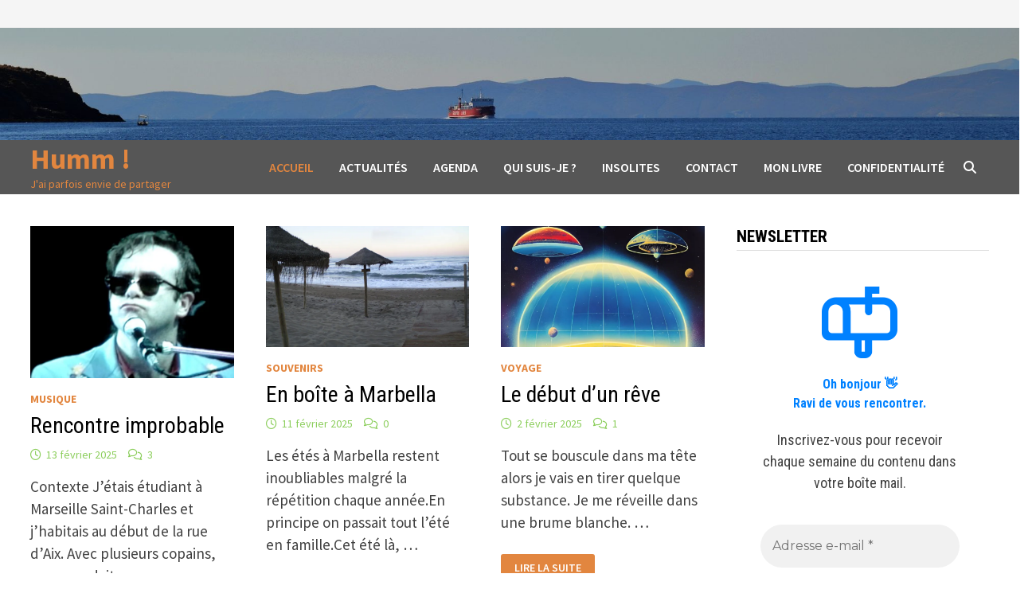

--- FILE ---
content_type: text/html; charset=UTF-8
request_url: https://humm.loverde.fr/category/recettes/pates/page/4/
body_size: 26347
content:
<!doctype html>
<html lang="fr-FR">
<head>
	<meta charset="UTF-8">
	<meta name="viewport" content="width=device-width, initial-scale=1">
	<link rel="profile" href="https://gmpg.org/xfn/11">

	<title>Humm ! &#8211; J&#039;ai parfois envie de partager</title>
<meta name='robots' content='max-image-preview:large' />
<!-- Jetpack Site Verification Tags -->
<link rel='dns-prefetch' href='//secure.gravatar.com' />
<link rel='dns-prefetch' href='//stats.wp.com' />
<link rel='dns-prefetch' href='//fonts.googleapis.com' />
<link rel='dns-prefetch' href='//v0.wordpress.com' />
<link rel='dns-prefetch' href='//widgets.wp.com' />
<link rel='dns-prefetch' href='//s0.wp.com' />
<link rel='dns-prefetch' href='//0.gravatar.com' />
<link rel='dns-prefetch' href='//1.gravatar.com' />
<link rel='dns-prefetch' href='//2.gravatar.com' />
<link rel='dns-prefetch' href='//jetpack.wordpress.com' />
<link rel='dns-prefetch' href='//public-api.wordpress.com' />
<link rel='preconnect' href='//i0.wp.com' />
<link rel="alternate" type="application/rss+xml" title="Humm ! &raquo; Flux" href="https://humm.loverde.fr/?feed=rss2" />
<link rel="alternate" type="application/rss+xml" title="Humm ! &raquo; Flux des commentaires" href="https://humm.loverde.fr/?feed=comments-rss2" />
<style id='wp-img-auto-sizes-contain-inline-css' type='text/css'>
img:is([sizes=auto i],[sizes^="auto," i]){contain-intrinsic-size:3000px 1500px}
/*# sourceURL=wp-img-auto-sizes-contain-inline-css */
</style>
<link rel='stylesheet' id='the-neverending-homepage-css' href='https://humm.loverde.fr/wp-content/plugins/jetpack/modules/infinite-scroll/infinity.css?ver=20140422' type='text/css' media='all' />
<link rel='stylesheet' id='dashicons-css' href='https://humm.loverde.fr/wp-includes/css/dashicons.min.css?ver=6.9' type='text/css' media='all' />
<link rel='stylesheet' id='post-views-counter-frontend-css' href='https://humm.loverde.fr/wp-content/plugins/post-views-counter/css/frontend.css?ver=1.7.3' type='text/css' media='all' />
<style id='wp-emoji-styles-inline-css' type='text/css'>

	img.wp-smiley, img.emoji {
		display: inline !important;
		border: none !important;
		box-shadow: none !important;
		height: 1em !important;
		width: 1em !important;
		margin: 0 0.07em !important;
		vertical-align: -0.1em !important;
		background: none !important;
		padding: 0 !important;
	}
/*# sourceURL=wp-emoji-styles-inline-css */
</style>
<style id='wp-block-library-inline-css' type='text/css'>
:root{--wp-block-synced-color:#7a00df;--wp-block-synced-color--rgb:122,0,223;--wp-bound-block-color:var(--wp-block-synced-color);--wp-editor-canvas-background:#ddd;--wp-admin-theme-color:#007cba;--wp-admin-theme-color--rgb:0,124,186;--wp-admin-theme-color-darker-10:#006ba1;--wp-admin-theme-color-darker-10--rgb:0,107,160.5;--wp-admin-theme-color-darker-20:#005a87;--wp-admin-theme-color-darker-20--rgb:0,90,135;--wp-admin-border-width-focus:2px}@media (min-resolution:192dpi){:root{--wp-admin-border-width-focus:1.5px}}.wp-element-button{cursor:pointer}:root .has-very-light-gray-background-color{background-color:#eee}:root .has-very-dark-gray-background-color{background-color:#313131}:root .has-very-light-gray-color{color:#eee}:root .has-very-dark-gray-color{color:#313131}:root .has-vivid-green-cyan-to-vivid-cyan-blue-gradient-background{background:linear-gradient(135deg,#00d084,#0693e3)}:root .has-purple-crush-gradient-background{background:linear-gradient(135deg,#34e2e4,#4721fb 50%,#ab1dfe)}:root .has-hazy-dawn-gradient-background{background:linear-gradient(135deg,#faaca8,#dad0ec)}:root .has-subdued-olive-gradient-background{background:linear-gradient(135deg,#fafae1,#67a671)}:root .has-atomic-cream-gradient-background{background:linear-gradient(135deg,#fdd79a,#004a59)}:root .has-nightshade-gradient-background{background:linear-gradient(135deg,#330968,#31cdcf)}:root .has-midnight-gradient-background{background:linear-gradient(135deg,#020381,#2874fc)}:root{--wp--preset--font-size--normal:16px;--wp--preset--font-size--huge:42px}.has-regular-font-size{font-size:1em}.has-larger-font-size{font-size:2.625em}.has-normal-font-size{font-size:var(--wp--preset--font-size--normal)}.has-huge-font-size{font-size:var(--wp--preset--font-size--huge)}.has-text-align-center{text-align:center}.has-text-align-left{text-align:left}.has-text-align-right{text-align:right}.has-fit-text{white-space:nowrap!important}#end-resizable-editor-section{display:none}.aligncenter{clear:both}.items-justified-left{justify-content:flex-start}.items-justified-center{justify-content:center}.items-justified-right{justify-content:flex-end}.items-justified-space-between{justify-content:space-between}.screen-reader-text{border:0;clip-path:inset(50%);height:1px;margin:-1px;overflow:hidden;padding:0;position:absolute;width:1px;word-wrap:normal!important}.screen-reader-text:focus{background-color:#ddd;clip-path:none;color:#444;display:block;font-size:1em;height:auto;left:5px;line-height:normal;padding:15px 23px 14px;text-decoration:none;top:5px;width:auto;z-index:100000}html :where(.has-border-color){border-style:solid}html :where([style*=border-top-color]){border-top-style:solid}html :where([style*=border-right-color]){border-right-style:solid}html :where([style*=border-bottom-color]){border-bottom-style:solid}html :where([style*=border-left-color]){border-left-style:solid}html :where([style*=border-width]){border-style:solid}html :where([style*=border-top-width]){border-top-style:solid}html :where([style*=border-right-width]){border-right-style:solid}html :where([style*=border-bottom-width]){border-bottom-style:solid}html :where([style*=border-left-width]){border-left-style:solid}html :where(img[class*=wp-image-]){height:auto;max-width:100%}:where(figure){margin:0 0 1em}html :where(.is-position-sticky){--wp-admin--admin-bar--position-offset:var(--wp-admin--admin-bar--height,0px)}@media screen and (max-width:600px){html :where(.is-position-sticky){--wp-admin--admin-bar--position-offset:0px}}

/*# sourceURL=wp-block-library-inline-css */
</style><style id='wp-block-heading-inline-css' type='text/css'>
h1:where(.wp-block-heading).has-background,h2:where(.wp-block-heading).has-background,h3:where(.wp-block-heading).has-background,h4:where(.wp-block-heading).has-background,h5:where(.wp-block-heading).has-background,h6:where(.wp-block-heading).has-background{padding:1.25em 2.375em}h1.has-text-align-left[style*=writing-mode]:where([style*=vertical-lr]),h1.has-text-align-right[style*=writing-mode]:where([style*=vertical-rl]),h2.has-text-align-left[style*=writing-mode]:where([style*=vertical-lr]),h2.has-text-align-right[style*=writing-mode]:where([style*=vertical-rl]),h3.has-text-align-left[style*=writing-mode]:where([style*=vertical-lr]),h3.has-text-align-right[style*=writing-mode]:where([style*=vertical-rl]),h4.has-text-align-left[style*=writing-mode]:where([style*=vertical-lr]),h4.has-text-align-right[style*=writing-mode]:where([style*=vertical-rl]),h5.has-text-align-left[style*=writing-mode]:where([style*=vertical-lr]),h5.has-text-align-right[style*=writing-mode]:where([style*=vertical-rl]),h6.has-text-align-left[style*=writing-mode]:where([style*=vertical-lr]),h6.has-text-align-right[style*=writing-mode]:where([style*=vertical-rl]){rotate:180deg}
/*# sourceURL=https://humm.loverde.fr/wp-includes/blocks/heading/style.min.css */
</style>
<style id='wp-block-search-inline-css' type='text/css'>
.wp-block-search__button{margin-left:10px;word-break:normal}.wp-block-search__button.has-icon{line-height:0}.wp-block-search__button svg{height:1.25em;min-height:24px;min-width:24px;width:1.25em;fill:currentColor;vertical-align:text-bottom}:where(.wp-block-search__button){border:1px solid #ccc;padding:6px 10px}.wp-block-search__inside-wrapper{display:flex;flex:auto;flex-wrap:nowrap;max-width:100%}.wp-block-search__label{width:100%}.wp-block-search.wp-block-search__button-only .wp-block-search__button{box-sizing:border-box;display:flex;flex-shrink:0;justify-content:center;margin-left:0;max-width:100%}.wp-block-search.wp-block-search__button-only .wp-block-search__inside-wrapper{min-width:0!important;transition-property:width}.wp-block-search.wp-block-search__button-only .wp-block-search__input{flex-basis:100%;transition-duration:.3s}.wp-block-search.wp-block-search__button-only.wp-block-search__searchfield-hidden,.wp-block-search.wp-block-search__button-only.wp-block-search__searchfield-hidden .wp-block-search__inside-wrapper{overflow:hidden}.wp-block-search.wp-block-search__button-only.wp-block-search__searchfield-hidden .wp-block-search__input{border-left-width:0!important;border-right-width:0!important;flex-basis:0;flex-grow:0;margin:0;min-width:0!important;padding-left:0!important;padding-right:0!important;width:0!important}:where(.wp-block-search__input){appearance:none;border:1px solid #949494;flex-grow:1;font-family:inherit;font-size:inherit;font-style:inherit;font-weight:inherit;letter-spacing:inherit;line-height:inherit;margin-left:0;margin-right:0;min-width:3rem;padding:8px;text-decoration:unset!important;text-transform:inherit}:where(.wp-block-search__button-inside .wp-block-search__inside-wrapper){background-color:#fff;border:1px solid #949494;box-sizing:border-box;padding:4px}:where(.wp-block-search__button-inside .wp-block-search__inside-wrapper) .wp-block-search__input{border:none;border-radius:0;padding:0 4px}:where(.wp-block-search__button-inside .wp-block-search__inside-wrapper) .wp-block-search__input:focus{outline:none}:where(.wp-block-search__button-inside .wp-block-search__inside-wrapper) :where(.wp-block-search__button){padding:4px 8px}.wp-block-search.aligncenter .wp-block-search__inside-wrapper{margin:auto}.wp-block[data-align=right] .wp-block-search.wp-block-search__button-only .wp-block-search__inside-wrapper{float:right}
/*# sourceURL=https://humm.loverde.fr/wp-includes/blocks/search/style.min.css */
</style>
<style id='wp-block-search-theme-inline-css' type='text/css'>
.wp-block-search .wp-block-search__label{font-weight:700}.wp-block-search__button{border:1px solid #ccc;padding:.375em .625em}
/*# sourceURL=https://humm.loverde.fr/wp-includes/blocks/search/theme.min.css */
</style>
<style id='wp-block-group-inline-css' type='text/css'>
.wp-block-group{box-sizing:border-box}:where(.wp-block-group.wp-block-group-is-layout-constrained){position:relative}
/*# sourceURL=https://humm.loverde.fr/wp-includes/blocks/group/style.min.css */
</style>
<style id='wp-block-group-theme-inline-css' type='text/css'>
:where(.wp-block-group.has-background){padding:1.25em 2.375em}
/*# sourceURL=https://humm.loverde.fr/wp-includes/blocks/group/theme.min.css */
</style>
<style id='wp-block-paragraph-inline-css' type='text/css'>
.is-small-text{font-size:.875em}.is-regular-text{font-size:1em}.is-large-text{font-size:2.25em}.is-larger-text{font-size:3em}.has-drop-cap:not(:focus):first-letter{float:left;font-size:8.4em;font-style:normal;font-weight:100;line-height:.68;margin:.05em .1em 0 0;text-transform:uppercase}body.rtl .has-drop-cap:not(:focus):first-letter{float:none;margin-left:.1em}p.has-drop-cap.has-background{overflow:hidden}:root :where(p.has-background){padding:1.25em 2.375em}:where(p.has-text-color:not(.has-link-color)) a{color:inherit}p.has-text-align-left[style*="writing-mode:vertical-lr"],p.has-text-align-right[style*="writing-mode:vertical-rl"]{rotate:180deg}
/*# sourceURL=https://humm.loverde.fr/wp-includes/blocks/paragraph/style.min.css */
</style>
<link rel='stylesheet' id='wpzoom-social-icons-block-style-css' href='https://humm.loverde.fr/wp-content/plugins/social-icons-widget-by-wpzoom/block/dist/style-wpzoom-social-icons.css?ver=4.5.4' type='text/css' media='all' />
<style id='global-styles-inline-css' type='text/css'>
:root{--wp--preset--aspect-ratio--square: 1;--wp--preset--aspect-ratio--4-3: 4/3;--wp--preset--aspect-ratio--3-4: 3/4;--wp--preset--aspect-ratio--3-2: 3/2;--wp--preset--aspect-ratio--2-3: 2/3;--wp--preset--aspect-ratio--16-9: 16/9;--wp--preset--aspect-ratio--9-16: 9/16;--wp--preset--color--black: #000000;--wp--preset--color--cyan-bluish-gray: #abb8c3;--wp--preset--color--white: #ffffff;--wp--preset--color--pale-pink: #f78da7;--wp--preset--color--vivid-red: #cf2e2e;--wp--preset--color--luminous-vivid-orange: #ff6900;--wp--preset--color--luminous-vivid-amber: #fcb900;--wp--preset--color--light-green-cyan: #7bdcb5;--wp--preset--color--vivid-green-cyan: #00d084;--wp--preset--color--pale-cyan-blue: #8ed1fc;--wp--preset--color--vivid-cyan-blue: #0693e3;--wp--preset--color--vivid-purple: #9b51e0;--wp--preset--gradient--vivid-cyan-blue-to-vivid-purple: linear-gradient(135deg,rgb(6,147,227) 0%,rgb(155,81,224) 100%);--wp--preset--gradient--light-green-cyan-to-vivid-green-cyan: linear-gradient(135deg,rgb(122,220,180) 0%,rgb(0,208,130) 100%);--wp--preset--gradient--luminous-vivid-amber-to-luminous-vivid-orange: linear-gradient(135deg,rgb(252,185,0) 0%,rgb(255,105,0) 100%);--wp--preset--gradient--luminous-vivid-orange-to-vivid-red: linear-gradient(135deg,rgb(255,105,0) 0%,rgb(207,46,46) 100%);--wp--preset--gradient--very-light-gray-to-cyan-bluish-gray: linear-gradient(135deg,rgb(238,238,238) 0%,rgb(169,184,195) 100%);--wp--preset--gradient--cool-to-warm-spectrum: linear-gradient(135deg,rgb(74,234,220) 0%,rgb(151,120,209) 20%,rgb(207,42,186) 40%,rgb(238,44,130) 60%,rgb(251,105,98) 80%,rgb(254,248,76) 100%);--wp--preset--gradient--blush-light-purple: linear-gradient(135deg,rgb(255,206,236) 0%,rgb(152,150,240) 100%);--wp--preset--gradient--blush-bordeaux: linear-gradient(135deg,rgb(254,205,165) 0%,rgb(254,45,45) 50%,rgb(107,0,62) 100%);--wp--preset--gradient--luminous-dusk: linear-gradient(135deg,rgb(255,203,112) 0%,rgb(199,81,192) 50%,rgb(65,88,208) 100%);--wp--preset--gradient--pale-ocean: linear-gradient(135deg,rgb(255,245,203) 0%,rgb(182,227,212) 50%,rgb(51,167,181) 100%);--wp--preset--gradient--electric-grass: linear-gradient(135deg,rgb(202,248,128) 0%,rgb(113,206,126) 100%);--wp--preset--gradient--midnight: linear-gradient(135deg,rgb(2,3,129) 0%,rgb(40,116,252) 100%);--wp--preset--font-size--small: 13px;--wp--preset--font-size--medium: 20px;--wp--preset--font-size--large: 36px;--wp--preset--font-size--x-large: 42px;--wp--preset--spacing--20: 0.44rem;--wp--preset--spacing--30: 0.67rem;--wp--preset--spacing--40: 1rem;--wp--preset--spacing--50: 1.5rem;--wp--preset--spacing--60: 2.25rem;--wp--preset--spacing--70: 3.38rem;--wp--preset--spacing--80: 5.06rem;--wp--preset--shadow--natural: 6px 6px 9px rgba(0, 0, 0, 0.2);--wp--preset--shadow--deep: 12px 12px 50px rgba(0, 0, 0, 0.4);--wp--preset--shadow--sharp: 6px 6px 0px rgba(0, 0, 0, 0.2);--wp--preset--shadow--outlined: 6px 6px 0px -3px rgb(255, 255, 255), 6px 6px rgb(0, 0, 0);--wp--preset--shadow--crisp: 6px 6px 0px rgb(0, 0, 0);}:where(.is-layout-flex){gap: 0.5em;}:where(.is-layout-grid){gap: 0.5em;}body .is-layout-flex{display: flex;}.is-layout-flex{flex-wrap: wrap;align-items: center;}.is-layout-flex > :is(*, div){margin: 0;}body .is-layout-grid{display: grid;}.is-layout-grid > :is(*, div){margin: 0;}:where(.wp-block-columns.is-layout-flex){gap: 2em;}:where(.wp-block-columns.is-layout-grid){gap: 2em;}:where(.wp-block-post-template.is-layout-flex){gap: 1.25em;}:where(.wp-block-post-template.is-layout-grid){gap: 1.25em;}.has-black-color{color: var(--wp--preset--color--black) !important;}.has-cyan-bluish-gray-color{color: var(--wp--preset--color--cyan-bluish-gray) !important;}.has-white-color{color: var(--wp--preset--color--white) !important;}.has-pale-pink-color{color: var(--wp--preset--color--pale-pink) !important;}.has-vivid-red-color{color: var(--wp--preset--color--vivid-red) !important;}.has-luminous-vivid-orange-color{color: var(--wp--preset--color--luminous-vivid-orange) !important;}.has-luminous-vivid-amber-color{color: var(--wp--preset--color--luminous-vivid-amber) !important;}.has-light-green-cyan-color{color: var(--wp--preset--color--light-green-cyan) !important;}.has-vivid-green-cyan-color{color: var(--wp--preset--color--vivid-green-cyan) !important;}.has-pale-cyan-blue-color{color: var(--wp--preset--color--pale-cyan-blue) !important;}.has-vivid-cyan-blue-color{color: var(--wp--preset--color--vivid-cyan-blue) !important;}.has-vivid-purple-color{color: var(--wp--preset--color--vivid-purple) !important;}.has-black-background-color{background-color: var(--wp--preset--color--black) !important;}.has-cyan-bluish-gray-background-color{background-color: var(--wp--preset--color--cyan-bluish-gray) !important;}.has-white-background-color{background-color: var(--wp--preset--color--white) !important;}.has-pale-pink-background-color{background-color: var(--wp--preset--color--pale-pink) !important;}.has-vivid-red-background-color{background-color: var(--wp--preset--color--vivid-red) !important;}.has-luminous-vivid-orange-background-color{background-color: var(--wp--preset--color--luminous-vivid-orange) !important;}.has-luminous-vivid-amber-background-color{background-color: var(--wp--preset--color--luminous-vivid-amber) !important;}.has-light-green-cyan-background-color{background-color: var(--wp--preset--color--light-green-cyan) !important;}.has-vivid-green-cyan-background-color{background-color: var(--wp--preset--color--vivid-green-cyan) !important;}.has-pale-cyan-blue-background-color{background-color: var(--wp--preset--color--pale-cyan-blue) !important;}.has-vivid-cyan-blue-background-color{background-color: var(--wp--preset--color--vivid-cyan-blue) !important;}.has-vivid-purple-background-color{background-color: var(--wp--preset--color--vivid-purple) !important;}.has-black-border-color{border-color: var(--wp--preset--color--black) !important;}.has-cyan-bluish-gray-border-color{border-color: var(--wp--preset--color--cyan-bluish-gray) !important;}.has-white-border-color{border-color: var(--wp--preset--color--white) !important;}.has-pale-pink-border-color{border-color: var(--wp--preset--color--pale-pink) !important;}.has-vivid-red-border-color{border-color: var(--wp--preset--color--vivid-red) !important;}.has-luminous-vivid-orange-border-color{border-color: var(--wp--preset--color--luminous-vivid-orange) !important;}.has-luminous-vivid-amber-border-color{border-color: var(--wp--preset--color--luminous-vivid-amber) !important;}.has-light-green-cyan-border-color{border-color: var(--wp--preset--color--light-green-cyan) !important;}.has-vivid-green-cyan-border-color{border-color: var(--wp--preset--color--vivid-green-cyan) !important;}.has-pale-cyan-blue-border-color{border-color: var(--wp--preset--color--pale-cyan-blue) !important;}.has-vivid-cyan-blue-border-color{border-color: var(--wp--preset--color--vivid-cyan-blue) !important;}.has-vivid-purple-border-color{border-color: var(--wp--preset--color--vivid-purple) !important;}.has-vivid-cyan-blue-to-vivid-purple-gradient-background{background: var(--wp--preset--gradient--vivid-cyan-blue-to-vivid-purple) !important;}.has-light-green-cyan-to-vivid-green-cyan-gradient-background{background: var(--wp--preset--gradient--light-green-cyan-to-vivid-green-cyan) !important;}.has-luminous-vivid-amber-to-luminous-vivid-orange-gradient-background{background: var(--wp--preset--gradient--luminous-vivid-amber-to-luminous-vivid-orange) !important;}.has-luminous-vivid-orange-to-vivid-red-gradient-background{background: var(--wp--preset--gradient--luminous-vivid-orange-to-vivid-red) !important;}.has-very-light-gray-to-cyan-bluish-gray-gradient-background{background: var(--wp--preset--gradient--very-light-gray-to-cyan-bluish-gray) !important;}.has-cool-to-warm-spectrum-gradient-background{background: var(--wp--preset--gradient--cool-to-warm-spectrum) !important;}.has-blush-light-purple-gradient-background{background: var(--wp--preset--gradient--blush-light-purple) !important;}.has-blush-bordeaux-gradient-background{background: var(--wp--preset--gradient--blush-bordeaux) !important;}.has-luminous-dusk-gradient-background{background: var(--wp--preset--gradient--luminous-dusk) !important;}.has-pale-ocean-gradient-background{background: var(--wp--preset--gradient--pale-ocean) !important;}.has-electric-grass-gradient-background{background: var(--wp--preset--gradient--electric-grass) !important;}.has-midnight-gradient-background{background: var(--wp--preset--gradient--midnight) !important;}.has-small-font-size{font-size: var(--wp--preset--font-size--small) !important;}.has-medium-font-size{font-size: var(--wp--preset--font-size--medium) !important;}.has-large-font-size{font-size: var(--wp--preset--font-size--large) !important;}.has-x-large-font-size{font-size: var(--wp--preset--font-size--x-large) !important;}
/*# sourceURL=global-styles-inline-css */
</style>

<style id='classic-theme-styles-inline-css' type='text/css'>
/*! This file is auto-generated */
.wp-block-button__link{color:#fff;background-color:#32373c;border-radius:9999px;box-shadow:none;text-decoration:none;padding:calc(.667em + 2px) calc(1.333em + 2px);font-size:1.125em}.wp-block-file__button{background:#32373c;color:#fff;text-decoration:none}
/*# sourceURL=/wp-includes/css/classic-themes.min.css */
</style>
<link rel='stylesheet' id='wpzoom-social-icons-academicons-css' href='https://humm.loverde.fr/wp-content/plugins/social-icons-widget-by-wpzoom/assets/css/academicons.min.css?ver=1768517216' type='text/css' media='all' />
<link rel='stylesheet' id='wpzoom-social-icons-socicon-css' href='https://humm.loverde.fr/wp-content/plugins/social-icons-widget-by-wpzoom/assets/css/wpzoom-socicon.css?ver=1768517216' type='text/css' media='all' />
<link rel='stylesheet' id='wpzoom-social-icons-font-awesome-5-css' href='https://humm.loverde.fr/wp-content/plugins/social-icons-widget-by-wpzoom/assets/css/font-awesome-5.min.css?ver=1768517216' type='text/css' media='all' />
<link rel='stylesheet' id='wpzoom-social-icons-genericons-css' href='https://humm.loverde.fr/wp-content/plugins/social-icons-widget-by-wpzoom/assets/css/genericons.css?ver=1768517216' type='text/css' media='all' />
<link rel='stylesheet' id='font-awesome-css' href='https://humm.loverde.fr/wp-content/themes/bam/assets/fonts/css/all.min.css?ver=6.7.2' type='text/css' media='all' />
<link rel='stylesheet' id='bam-style-css' href='https://humm.loverde.fr/wp-content/themes/bam/style.css?ver=1.3.5' type='text/css' media='all' />
<link rel='stylesheet' id='jetpack-swiper-library-css' href='https://humm.loverde.fr/wp-content/plugins/jetpack/_inc/blocks/swiper.css?ver=15.4' type='text/css' media='all' />
<link rel='stylesheet' id='jetpack-carousel-css' href='https://humm.loverde.fr/wp-content/plugins/jetpack/modules/carousel/jetpack-carousel.css?ver=15.4' type='text/css' media='all' />
<link rel='stylesheet' id='jetpack_likes-css' href='https://humm.loverde.fr/wp-content/plugins/jetpack/modules/likes/style.css?ver=15.4' type='text/css' media='all' />
<link rel='stylesheet' id='bam-google-fonts-css' href='https://fonts.googleapis.com/css?family=Source+Sans+Pro%3A100%2C200%2C300%2C400%2C500%2C600%2C700%2C800%2C900%2C100i%2C200i%2C300i%2C400i%2C500i%2C600i%2C700i%2C800i%2C900i|Roboto+Condensed%3A100%2C200%2C300%2C400%2C500%2C600%2C700%2C800%2C900%2C100i%2C200i%2C300i%2C400i%2C500i%2C600i%2C700i%2C800i%2C900i%26subset%3Dlatin' type='text/css' media='all' />
<link rel='stylesheet' id='wpzoom-social-icons-font-awesome-3-css' href='https://humm.loverde.fr/wp-content/plugins/social-icons-widget-by-wpzoom/assets/css/font-awesome-3.min.css?ver=1768517216' type='text/css' media='all' />
<link rel='stylesheet' id='wpzoom-social-icons-styles-css' href='https://humm.loverde.fr/wp-content/plugins/social-icons-widget-by-wpzoom/assets/css/wpzoom-social-icons-styles.css?ver=1768517216' type='text/css' media='all' />
<link rel='stylesheet' id='heateor_sss_frontend_css-css' href='https://humm.loverde.fr/wp-content/plugins/sassy-social-share/public/css/sassy-social-share-public.css?ver=3.3.79' type='text/css' media='all' />
<style id='heateor_sss_frontend_css-inline-css' type='text/css'>
.heateor_sss_button_instagram span.heateor_sss_svg,a.heateor_sss_instagram span.heateor_sss_svg{background:radial-gradient(circle at 30% 107%,#fdf497 0,#fdf497 5%,#fd5949 45%,#d6249f 60%,#285aeb 90%)}.heateor_sss_horizontal_sharing .heateor_sss_svg,.heateor_sss_standard_follow_icons_container .heateor_sss_svg{color:#fff;border-width:0px;border-style:solid;border-color:transparent}.heateor_sss_horizontal_sharing .heateorSssTCBackground{color:#666}.heateor_sss_horizontal_sharing span.heateor_sss_svg:hover,.heateor_sss_standard_follow_icons_container span.heateor_sss_svg:hover{border-color:transparent;}.heateor_sss_vertical_sharing span.heateor_sss_svg,.heateor_sss_floating_follow_icons_container span.heateor_sss_svg{color:#fff;border-width:0px;border-style:solid;border-color:transparent;}.heateor_sss_vertical_sharing .heateorSssTCBackground{color:#666;}.heateor_sss_vertical_sharing span.heateor_sss_svg:hover,.heateor_sss_floating_follow_icons_container span.heateor_sss_svg:hover{border-color:transparent;}@media screen and (max-width:783px) {.heateor_sss_vertical_sharing{display:none!important}}div.heateor_sss_mobile_footer{display:none;}@media screen and (max-width:783px){div.heateor_sss_bottom_sharing .heateorSssTCBackground{background-color:white}div.heateor_sss_bottom_sharing{width:100%!important;left:0!important;}div.heateor_sss_bottom_sharing a{width:20% !important;}div.heateor_sss_bottom_sharing .heateor_sss_svg{width: 100% !important;}div.heateor_sss_bottom_sharing div.heateorSssTotalShareCount{font-size:1em!important;line-height:21px!important}div.heateor_sss_bottom_sharing div.heateorSssTotalShareText{font-size:.7em!important;line-height:0px!important}div.heateor_sss_mobile_footer{display:block;height:30px;}.heateor_sss_bottom_sharing{padding:0!important;display:block!important;width:auto!important;bottom:-2px!important;top: auto!important;}.heateor_sss_bottom_sharing .heateor_sss_square_count{line-height:inherit;}.heateor_sss_bottom_sharing .heateorSssSharingArrow{display:none;}.heateor_sss_bottom_sharing .heateorSssTCBackground{margin-right:1.1em!important}}
/*# sourceURL=heateor_sss_frontend_css-inline-css */
</style>
<link rel='preload' as='font'  id='wpzoom-social-icons-font-academicons-woff2-css' href='https://humm.loverde.fr/wp-content/plugins/social-icons-widget-by-wpzoom/assets/font/academicons.woff2?v=1.9.2'  type='font/woff2' crossorigin />
<link rel='preload' as='font'  id='wpzoom-social-icons-font-fontawesome-3-woff2-css' href='https://humm.loverde.fr/wp-content/plugins/social-icons-widget-by-wpzoom/assets/font/fontawesome-webfont.woff2?v=4.7.0'  type='font/woff2' crossorigin />
<link rel='preload' as='font'  id='wpzoom-social-icons-font-fontawesome-5-brands-woff2-css' href='https://humm.loverde.fr/wp-content/plugins/social-icons-widget-by-wpzoom/assets/font/fa-brands-400.woff2'  type='font/woff2' crossorigin />
<link rel='preload' as='font'  id='wpzoom-social-icons-font-fontawesome-5-regular-woff2-css' href='https://humm.loverde.fr/wp-content/plugins/social-icons-widget-by-wpzoom/assets/font/fa-regular-400.woff2'  type='font/woff2' crossorigin />
<link rel='preload' as='font'  id='wpzoom-social-icons-font-fontawesome-5-solid-woff2-css' href='https://humm.loverde.fr/wp-content/plugins/social-icons-widget-by-wpzoom/assets/font/fa-solid-900.woff2'  type='font/woff2' crossorigin />
<link rel='preload' as='font'  id='wpzoom-social-icons-font-genericons-woff-css' href='https://humm.loverde.fr/wp-content/plugins/social-icons-widget-by-wpzoom/assets/font/Genericons.woff'  type='font/woff' crossorigin />
<link rel='preload' as='font'  id='wpzoom-social-icons-font-socicon-woff2-css' href='https://humm.loverde.fr/wp-content/plugins/social-icons-widget-by-wpzoom/assets/font/socicon.woff2?v=4.5.4'  type='font/woff2' crossorigin />
<script type="text/javascript" src="https://humm.loverde.fr/wp-includes/js/jquery/jquery.min.js?ver=3.7.1" id="jquery-core-js"></script>
<script type="text/javascript" src="https://humm.loverde.fr/wp-includes/js/jquery/jquery-migrate.min.js?ver=3.4.1" id="jquery-migrate-js"></script>
<link rel="https://api.w.org/" href="https://humm.loverde.fr/index.php?rest_route=/" /><link rel="EditURI" type="application/rsd+xml" title="RSD" href="https://humm.loverde.fr/xmlrpc.php?rsd" />
<meta name="generator" content="WordPress 6.9" />
<link rel='shortlink' href='https://wp.me/9whbF' />
		<script type="text/javascript" async defer data-pin-color="red"  data-pin-hover="true"
			src="https://humm.loverde.fr/wp-content/plugins/pinterest-pin-it-button-on-image-hover-and-post/js/pinit.js"></script>
			<style>img#wpstats{display:none}</style>
				<style type="text/css">
				</style>
		<style type="text/css" id="custom-background-css">
body.custom-background { background-color: #ffffff; }
</style>
	
<!-- Jetpack Open Graph Tags -->
<meta property="og:type" content="website" />
<meta property="og:title" content="Humm !" />
<meta property="og:description" content="J&#039;ai parfois envie de partager" />
<meta property="og:url" content="https://humm.loverde.fr/" />
<meta property="og:site_name" content="Humm !" />
<meta property="og:image" content="https://i0.wp.com/humm.loverde.fr/wp-content/uploads/2022/02/cropped-SGN_01_10_2022_1641798845295.jpg?fit=512%2C512&#038;ssl=1" />
<meta property="og:image:width" content="512" />
<meta property="og:image:height" content="512" />
<meta property="og:image:alt" content="" />
<meta property="og:locale" content="fr_FR" />
<meta name="twitter:site" content="@kris33390" />

<!-- End Jetpack Open Graph Tags -->
<link rel="icon" href="https://i0.wp.com/humm.loverde.fr/wp-content/uploads/2022/02/cropped-SGN_01_10_2022_1641798845295.jpg?fit=32%2C32&#038;ssl=1" sizes="32x32" />
<link rel="icon" href="https://i0.wp.com/humm.loverde.fr/wp-content/uploads/2022/02/cropped-SGN_01_10_2022_1641798845295.jpg?fit=192%2C192&#038;ssl=1" sizes="192x192" />
<link rel="apple-touch-icon" href="https://i0.wp.com/humm.loverde.fr/wp-content/uploads/2022/02/cropped-SGN_01_10_2022_1641798845295.jpg?fit=180%2C180&#038;ssl=1" />
<meta name="msapplication-TileImage" content="https://i0.wp.com/humm.loverde.fr/wp-content/uploads/2022/02/cropped-SGN_01_10_2022_1641798845295.jpg?fit=270%2C270&#038;ssl=1" />

		<style type="text/css" id="theme-custom-css">
			/* Color CSS */
                
                    blockquote {
                        border-left: 4px solid #e2863f;
                    }

                    button,
                    input[type="button"],
                    input[type="reset"],
                    input[type="submit"] {
                        background: #e2863f;
                    }

                    .wp-block-search .wp-block-search__button {
                        background: #e2863f;
                    }

                    .bam-readmore {
                        background: #e2863f;
                    }

                    .site-title a, .site-description {
                        color: #e2863f;
                    }

                    .site-header.default-style .main-navigation ul li a:hover {
                        color: #e2863f;
                    }

                    .site-header.default-style .main-navigation ul ul li a:hover {
                        background: #e2863f;
                    }

                    .site-header.default-style .main-navigation .current_page_item > a,
                    .site-header.default-style .main-navigation .current-menu-item > a,
                    .site-header.default-style .main-navigation .current_page_ancestor > a,
                    .site-header.default-style .main-navigation .current-menu-ancestor > a {
                        color: #e2863f;
                    }

                    .site-header.horizontal-style .main-navigation ul li a:hover {
                        color: #e2863f;
                    }

                    .site-header.horizontal-style .main-navigation ul ul li a:hover {
                        background: #e2863f;
                    }

                    .site-header.horizontal-style .main-navigation .current_page_item > a,
                    .site-header.horizontal-style .main-navigation .current-menu-item > a,
                    .site-header.horizontal-style .main-navigation .current_page_ancestor > a,
                    .site-header.horizontal-style .main-navigation .current-menu-ancestor > a {
                        color: #e2863f;
                    }

                    .posts-navigation .nav-previous a:hover,
                    .posts-navigation .nav-next a:hover {
                        color: #e2863f;
                    }

                    .post-navigation .nav-previous .post-title:hover,
                    .post-navigation .nav-next .post-title:hover {
                        color: #e2863f;
                    }

                    .pagination .page-numbers.current {
                        background: #e2863f;
                        border: 1px solid #e2863f;
                        color: #ffffff;
                    }
                      
                    .pagination a.page-numbers:hover {
                        background: #e2863f;
                        border: 1px solid #e2863f;
                    }

                    .widget a:hover,
                    .widget ul li a:hover {
                        color: #e2863f;
                    }

                    li.bm-tab.th-ui-state-active a {
                        border-bottom: 1px solid #e2863f;
                    }

                    .footer-widget-area .widget a:hover {
                        color: #e2863f;
                    }

                    .bms-title a:hover {
                        color: #e2863f;
                    }

                    .bam-entry .entry-title a:hover {
                        color: #e2863f;
                    }

                    .related-post-meta a:hover,
                    .entry-meta a:hover {
                        color: #e2863f;
                    }

                    .related-post-meta .byline a:hover,
                    .entry-meta .byline a:hover {
                        color: #e2863f;
                    }

                    .cat-links a {
                        color: #e2863f;
                    }

                    .tags-links a:hover {
                        background: #e2863f;
                    }

                    .related-post-title a:hover {
                        color: #e2863f;
                    }

                    .author-posts-link:hover {
                        color: #e2863f;
                    }

                    .comment-author a {
                        color: #e2863f;
                    }

                    .comment-metadata a:hover,
                    .comment-metadata a:focus,
                    .pingback .comment-edit-link:hover,
                    .pingback .comment-edit-link:focus {
                        color: #e2863f;
                    }

                    .comment-reply-link:hover,
                    .comment-reply-link:focus {
                        background: #e2863f;
                    }

                    .comment-notes a:hover,
                    .comment-awaiting-moderation a:hover,
                    .logged-in-as a:hover,
                    .form-allowed-tags a:hover {
                        color: #e2863f;
                    }

                    .required {
                        color: #e2863f;
                    }

                    .comment-reply-title small a:before {
                        color: #e2863f;
                    }

                    .wp-block-quote {
                        border-left: 4px solid #e2863f;
                    }

                    .wp-block-quote[style*="text-align:right"], .wp-block-quote[style*="text-align: right"] {
                        border-right: 4px solid #e2863f;
                    }

                    .site-info a:hover {
                        color: #e2863f;
                    }

                    #bam-tags a, .widget_tag_cloud .tagcloud a {
                        background: #e2863f;
                    }

                
                    .site-title a, .site-description,
                    .site-header.horizontal-style .site-description {
                        color: #e2863f;
                    }
                
                    .page-content a:hover,
                    .entry-content a:hover {
                        color: #00aeef;
                    }
                
                    button,
                    input[type="button"],
                    input[type="reset"],
                    input[type="submit"],
                    .wp-block-search .wp-block-search__button,
                    .bam-readmore {
                        color: #ffffff;
                    }
                
                    body.boxed-layout.custom-background,
                    body.boxed-layout {
                        background-color: #dddddd;
                    }
                
                    body.boxed-layout.custom-background.separate-containers,
                    body.boxed-layout.separate-containers {
                        background-color: #dddddd;
                    }
                
                    body.wide-layout.custom-background.separate-containers,
                    body.wide-layout.separate-containers {
                        background-color: #eeeeee;
                    }
                
                    .related-post-meta, 
                    .entry-meta,
                    .related-post-meta .byline a, 
                    .entry-meta .byline a,
                    .related-post-meta a, 
                    .entry-meta a {
                        color: #8cce5c;
                    }
                /* Header CSS */
                        .site-header.horizontal-style .site-branding-inner { height: 68px; }
                        .site-header.horizontal-style .main-navigation ul li a, .site-header.horizontal-style .bam-search-button-icon, .site-header.horizontal-style .menu-toggle { line-height: 68px; }
                        .site-header.horizontal-style .main-navigation ul ul li a { line-height: 1.3; }
                        .site-header.horizontal-style .bam-search-box-container { top: 68px; }
                    
                        .site-header.horizontal-style #site-header-inner-wrap { background-color: #565656; }
                    
                        .site-header.horizontal-style .main-navigation ul ul li a:hover {
                            color: #ffffff;
                        }
                    /* Typography CSS */body, button, input, select, optgroup, textarea{font-size:19px;}.bam-entry .entry-title a{font-size:28px;}		</style>

	<link rel='stylesheet' id='jetpack-responsive-videos-css' href='https://humm.loverde.fr/wp-content/plugins/jetpack/jetpack_vendor/automattic/jetpack-classic-theme-helper/dist/responsive-videos/responsive-videos.css?minify=false&#038;ver=4fbf400e55121e7e87cb' type='text/css' media='all' />
<link rel='stylesheet' id='mailpoet_public-css' href='https://humm.loverde.fr/wp-content/plugins/mailpoet/assets/dist/css/mailpoet-public.eb66e3ab.css?ver=6.9' type='text/css' media='all' />
<link rel='stylesheet' id='mailpoet_custom_fonts_0-css' href='https://fonts.googleapis.com/css?family=Abril+FatFace%3A400%2C400i%2C700%2C700i%7CAlegreya%3A400%2C400i%2C700%2C700i%7CAlegreya+Sans%3A400%2C400i%2C700%2C700i%7CAmatic+SC%3A400%2C400i%2C700%2C700i%7CAnonymous+Pro%3A400%2C400i%2C700%2C700i%7CArchitects+Daughter%3A400%2C400i%2C700%2C700i%7CArchivo%3A400%2C400i%2C700%2C700i%7CArchivo+Narrow%3A400%2C400i%2C700%2C700i%7CAsap%3A400%2C400i%2C700%2C700i%7CBarlow%3A400%2C400i%2C700%2C700i%7CBioRhyme%3A400%2C400i%2C700%2C700i%7CBonbon%3A400%2C400i%2C700%2C700i%7CCabin%3A400%2C400i%2C700%2C700i%7CCairo%3A400%2C400i%2C700%2C700i%7CCardo%3A400%2C400i%2C700%2C700i%7CChivo%3A400%2C400i%2C700%2C700i%7CConcert+One%3A400%2C400i%2C700%2C700i%7CCormorant%3A400%2C400i%2C700%2C700i%7CCrimson+Text%3A400%2C400i%2C700%2C700i%7CEczar%3A400%2C400i%2C700%2C700i%7CExo+2%3A400%2C400i%2C700%2C700i%7CFira+Sans%3A400%2C400i%2C700%2C700i%7CFjalla+One%3A400%2C400i%2C700%2C700i%7CFrank+Ruhl+Libre%3A400%2C400i%2C700%2C700i%7CGreat+Vibes%3A400%2C400i%2C700%2C700i&#038;ver=6.9' type='text/css' media='all' />
<link rel='stylesheet' id='mailpoet_custom_fonts_1-css' href='https://fonts.googleapis.com/css?family=Heebo%3A400%2C400i%2C700%2C700i%7CIBM+Plex%3A400%2C400i%2C700%2C700i%7CInconsolata%3A400%2C400i%2C700%2C700i%7CIndie+Flower%3A400%2C400i%2C700%2C700i%7CInknut+Antiqua%3A400%2C400i%2C700%2C700i%7CInter%3A400%2C400i%2C700%2C700i%7CKarla%3A400%2C400i%2C700%2C700i%7CLibre+Baskerville%3A400%2C400i%2C700%2C700i%7CLibre+Franklin%3A400%2C400i%2C700%2C700i%7CMontserrat%3A400%2C400i%2C700%2C700i%7CNeuton%3A400%2C400i%2C700%2C700i%7CNotable%3A400%2C400i%2C700%2C700i%7CNothing+You+Could+Do%3A400%2C400i%2C700%2C700i%7CNoto+Sans%3A400%2C400i%2C700%2C700i%7CNunito%3A400%2C400i%2C700%2C700i%7COld+Standard+TT%3A400%2C400i%2C700%2C700i%7COxygen%3A400%2C400i%2C700%2C700i%7CPacifico%3A400%2C400i%2C700%2C700i%7CPoppins%3A400%2C400i%2C700%2C700i%7CProza+Libre%3A400%2C400i%2C700%2C700i%7CPT+Sans%3A400%2C400i%2C700%2C700i%7CPT+Serif%3A400%2C400i%2C700%2C700i%7CRakkas%3A400%2C400i%2C700%2C700i%7CReenie+Beanie%3A400%2C400i%2C700%2C700i%7CRoboto+Slab%3A400%2C400i%2C700%2C700i&#038;ver=6.9' type='text/css' media='all' />
<link rel='stylesheet' id='mailpoet_custom_fonts_2-css' href='https://fonts.googleapis.com/css?family=Ropa+Sans%3A400%2C400i%2C700%2C700i%7CRubik%3A400%2C400i%2C700%2C700i%7CShadows+Into+Light%3A400%2C400i%2C700%2C700i%7CSpace+Mono%3A400%2C400i%2C700%2C700i%7CSpectral%3A400%2C400i%2C700%2C700i%7CSue+Ellen+Francisco%3A400%2C400i%2C700%2C700i%7CTitillium+Web%3A400%2C400i%2C700%2C700i%7CUbuntu%3A400%2C400i%2C700%2C700i%7CVarela%3A400%2C400i%2C700%2C700i%7CVollkorn%3A400%2C400i%2C700%2C700i%7CWork+Sans%3A400%2C400i%2C700%2C700i%7CYatra+One%3A400%2C400i%2C700%2C700i&#038;ver=6.9' type='text/css' media='all' />
</head>

<body class="home blog custom-background wp-embed-responsive wp-theme-bam hfeed wide-layout right-sidebar one-container">



<div id="page" class="site">
	<a class="skip-link screen-reader-text" href="#content">Passer au contenu</a>

	
<div id="topbar" class="bam-topbar clearfix">

    <div class="container">

        
        
        
    </div>

</div>
	


<header id="masthead" class="site-header horizontal-style">

    
    

<div class="th-header-image clearfix"><img src="https://humm.loverde.fr/wp-content/uploads/2024/09/cropped-entete2000x221-01.jpg" height="220" width="1999" alt="" /></div>
<div id="site-header-inner-wrap">
    <div id="site-header-inner" class="clearfix container">
        <div class="site-branding">
    <div class="site-branding-inner">

        
        <div class="site-branding-text">
                            <h1 class="site-title"><a href="https://humm.loverde.fr/" rel="home">Humm !</a></h1>
                                <p class="site-description">J&#039;ai parfois envie de partager</p>
                    </div><!-- .site-branding-text -->

    </div><!-- .site-branding-inner -->
</div><!-- .site-branding -->        
<nav id="site-navigation" class="main-navigation">

    <div id="site-navigation-inner" class="align-left show-search">
        
        <div class="menu-lemenu-container"><ul id="primary-menu" class="menu"><li id="menu-item-4974" class="menu-item menu-item-type-custom menu-item-object-custom current-menu-item menu-item-home menu-item-4974"><a href="https://humm.loverde.fr">Accueil</a></li>
<li id="menu-item-4976" class="menu-item menu-item-type-post_type menu-item-object-page menu-item-4976"><a href="https://humm.loverde.fr/?page_id=63">Actualités</a></li>
<li id="menu-item-4975" class="menu-item menu-item-type-post_type menu-item-object-page menu-item-4975"><a href="https://humm.loverde.fr/?page_id=4181">Agenda</a></li>
<li id="menu-item-8171" class="menu-item menu-item-type-post_type menu-item-object-page menu-item-8171"><a href="https://humm.loverde.fr/?page_id=8170">Qui suis-je ?</a></li>
<li id="menu-item-7283" class="menu-item menu-item-type-custom menu-item-object-custom menu-item-7283"><a href="https://souvenirsinsolites.wordpress.com/">Insolites</a></li>
<li id="menu-item-5094" class="menu-item menu-item-type-custom menu-item-object-custom menu-item-5094"><a href="https://www.emailmeform.com/builder/form/c8dfRa2Qmv">Contact</a></li>
<li id="menu-item-5099" class="menu-item menu-item-type-custom menu-item-object-custom menu-item-5099"><a href="https://bit.ly/3bKmmz6">Mon livre</a></li>
<li id="menu-item-6177" class="menu-item menu-item-type-post_type menu-item-object-page menu-item-privacy-policy menu-item-6177"><a rel="privacy-policy" href="https://humm.loverde.fr/?page_id=6176">Confidentialité</a></li>
</ul></div><div class="bam-search-button-icon">
    <i class="fas fa-search" aria-hidden="true"></i>
</div>
<div class="bam-search-box-container">
    <div class="bam-search-box">
        <form role="search" method="get" class="search-form" action="https://humm.loverde.fr/">
				<label>
					<span class="screen-reader-text">Rechercher :</span>
					<input type="search" class="search-field" placeholder="Rechercher…" value="" name="s" />
				</label>
				<input type="submit" class="search-submit" value="Rechercher" />
			</form>    </div><!-- th-search-box -->
</div><!-- .th-search-box-container -->

        <button class="menu-toggle" aria-controls="primary-menu" aria-expanded="false" data-toggle-target=".mobile-navigation"><i class="fas fa-bars"></i>Menu</button>
        
    </div><!-- .container -->
    
</nav><!-- #site-navigation -->    </div>
</div>

<div class="mobile-dropdown">
    <nav class="mobile-navigation">
        <div class="menu-lemenu-container"><ul id="primary-menu-mobile" class="menu"><li class="menu-item menu-item-type-custom menu-item-object-custom current-menu-item menu-item-home menu-item-4974"><a href="https://humm.loverde.fr">Accueil</a></li>
<li class="menu-item menu-item-type-post_type menu-item-object-page menu-item-4976"><a href="https://humm.loverde.fr/?page_id=63">Actualités</a></li>
<li class="menu-item menu-item-type-post_type menu-item-object-page menu-item-4975"><a href="https://humm.loverde.fr/?page_id=4181">Agenda</a></li>
<li class="menu-item menu-item-type-post_type menu-item-object-page menu-item-8171"><a href="https://humm.loverde.fr/?page_id=8170">Qui suis-je ?</a></li>
<li class="menu-item menu-item-type-custom menu-item-object-custom menu-item-7283"><a href="https://souvenirsinsolites.wordpress.com/">Insolites</a></li>
<li class="menu-item menu-item-type-custom menu-item-object-custom menu-item-5094"><a href="https://www.emailmeform.com/builder/form/c8dfRa2Qmv">Contact</a></li>
<li class="menu-item menu-item-type-custom menu-item-object-custom menu-item-5099"><a href="https://bit.ly/3bKmmz6">Mon livre</a></li>
<li class="menu-item menu-item-type-post_type menu-item-object-page menu-item-privacy-policy menu-item-6177"><a rel="privacy-policy" href="https://humm.loverde.fr/?page_id=6176">Confidentialité</a></li>
</ul></div>    </nav>
</div>


    
    			<div class="bam-header-bg"></div>
         
</header><!-- #masthead -->


	
	<div id="content" class="site-content">
		<div class="container">

	
	<div id="primary" class="content-area">

		
		<main id="main" class="site-main">

						
			<div id="blog-entries" class="blog-wrap clearfix grid-style th-grid-3">

				
								
				
					
					

<article id="post-11766" class="bam-entry clearfix grid-entry th-col-1 post-11766 post type-post status-publish format-standard has-post-thumbnail hentry category-musique tag-brigitte tag-elton tag-fontaine tag-john">

	
	<div class="blog-entry-inner clearfix">

		
				
		<div class="post-thumbnail">
			<a href="https://humm.loverde.fr/?p=11766" aria-hidden="true" tabindex="-1">
				<img width="640" height="480" src="https://i0.wp.com/humm.loverde.fr/wp-content/uploads/2025/02/IMG_20250213_084908_262.jpg?resize=640%2C480&amp;ssl=1" class="attachment-bam-featured size-bam-featured wp-post-image" alt="Rencontre improbable" decoding="async" fetchpriority="high" srcset="https://i0.wp.com/humm.loverde.fr/wp-content/uploads/2025/02/IMG_20250213_084908_262.jpg?w=640&amp;ssl=1 640w, https://i0.wp.com/humm.loverde.fr/wp-content/uploads/2025/02/IMG_20250213_084908_262.jpg?resize=595%2C446&amp;ssl=1 595w" sizes="(max-width: 640px) 100vw, 640px" data-attachment-id="11767" data-permalink="https://humm.loverde.fr/?attachment_id=11767" data-orig-file="https://i0.wp.com/humm.loverde.fr/wp-content/uploads/2025/02/IMG_20250213_084908_262.jpg?fit=640%2C480&amp;ssl=1" data-orig-size="640,480" data-comments-opened="1" data-image-meta="{&quot;aperture&quot;:&quot;4.5&quot;,&quot;credit&quot;:&quot;&quot;,&quot;camera&quot;:&quot;DSC-P72&quot;,&quot;caption&quot;:&quot;&quot;,&quot;created_timestamp&quot;:&quot;1217187501&quot;,&quot;copyright&quot;:&quot;&quot;,&quot;focal_length&quot;:&quot;13.5&quot;,&quot;iso&quot;:&quot;160&quot;,&quot;shutter_speed&quot;:&quot;0.125&quot;,&quot;title&quot;:&quot;&quot;,&quot;orientation&quot;:&quot;0&quot;}" data-image-title="IMG_20250213_084908_262" data-image-description="" data-image-caption="" data-medium-file="https://i0.wp.com/humm.loverde.fr/wp-content/uploads/2025/02/IMG_20250213_084908_262.jpg?fit=595%2C446&amp;ssl=1" data-large-file="https://i0.wp.com/humm.loverde.fr/wp-content/uploads/2025/02/IMG_20250213_084908_262.jpg?fit=640%2C480&amp;ssl=1" />			</a>
		</div>

		
		<div class="blog-entry-content">

			
			<div class="category-list">
				<span class="cat-links"><a href="https://humm.loverde.fr/?cat=233" rel="category">Musique</a></span>			</div><!-- .category-list -->

			<header class="entry-header">
				<h2 class="entry-title"><a href="https://humm.loverde.fr/?p=11766" rel="bookmark">Rencontre improbable</a></h2>					<div class="entry-meta">
						<span class="posted-on"><i class="far fa-clock"></i><a href="https://humm.loverde.fr/?p=11766" rel="bookmark"><time class="entry-date published sm-hu" datetime="2025-02-13T06:37:45+02:00">13 février 2025</time><time class="updated" datetime="2025-02-13T11:34:25+02:00">13 février 2025</time></a></span><span class="comments-link"><i class="far fa-comments"></i><a href="https://humm.loverde.fr/?p=11766#comments">3</a></span>					</div><!-- .entry-meta -->
							</header><!-- .entry-header -->

			
			
			<div class="entry-summary">
				<p>Contexte J&rsquo;étais étudiant à Marseille Saint-Charles et j’habitais au début de la rue d&rsquo;Aix. Avec plusieurs copains, on se rendait &hellip; </p>
					<div class="entry-readmore">
						<a href="https://humm.loverde.fr/?p=11766" class="bam-readmore">
							<span class="screen-reader-text">Rencontre improbable</span>							Lire la suite						</a>
					</div>
							</div><!-- .entry-summary -->

			
			<footer class="entry-footer">
							</footer><!-- .entry-footer -->

		</div><!-- .blog-entry-content -->

		
	</div><!-- .blog-entry-inner -->

</article><!-- #post-11766 -->


<article id="post-11755" class="bam-entry clearfix grid-entry th-col-2 post-11755 post type-post status-publish format-standard has-post-thumbnail hentry category-souvenirs">

	
	<div class="blog-entry-inner clearfix">

		
				
		<div class="post-thumbnail">
			<a href="https://humm.loverde.fr/?p=11755" aria-hidden="true" tabindex="-1">
				<img width="890" height="530" src="https://i0.wp.com/humm.loverde.fr/wp-content/uploads/2025/02/PANO_20250210_180425-scaled.jpg?resize=890%2C530&amp;ssl=1" class="attachment-bam-featured size-bam-featured wp-post-image" alt="En boîte à Marbella" decoding="async" srcset="https://i0.wp.com/humm.loverde.fr/wp-content/uploads/2025/02/PANO_20250210_180425-scaled.jpg?resize=890%2C530&amp;ssl=1 890w, https://i0.wp.com/humm.loverde.fr/wp-content/uploads/2025/02/PANO_20250210_180425-scaled.jpg?resize=445%2C265&amp;ssl=1 445w, https://i0.wp.com/humm.loverde.fr/wp-content/uploads/2025/02/PANO_20250210_180425-scaled.jpg?zoom=2&amp;resize=890%2C530&amp;ssl=1 1780w" sizes="(max-width: 890px) 100vw, 890px" data-attachment-id="11756" data-permalink="https://humm.loverde.fr/?attachment_id=11756" data-orig-file="https://i0.wp.com/humm.loverde.fr/wp-content/uploads/2025/02/PANO_20250210_180425-scaled.jpg?fit=2560%2C1330&amp;ssl=1" data-orig-size="2560,1330" data-comments-opened="1" data-image-meta="{&quot;aperture&quot;:&quot;0&quot;,&quot;credit&quot;:&quot;&quot;,&quot;camera&quot;:&quot;FE170,X760,C505&quot;,&quot;caption&quot;:&quot;&quot;,&quot;created_timestamp&quot;:&quot;0&quot;,&quot;copyright&quot;:&quot;&quot;,&quot;focal_length&quot;:&quot;0&quot;,&quot;iso&quot;:&quot;0&quot;,&quot;shutter_speed&quot;:&quot;0&quot;,&quot;title&quot;:&quot;&quot;,&quot;orientation&quot;:&quot;0&quot;}" data-image-title="PANO_20250210_180425" data-image-description="" data-image-caption="" data-medium-file="https://i0.wp.com/humm.loverde.fr/wp-content/uploads/2025/02/PANO_20250210_180425-scaled.jpg?fit=595%2C309&amp;ssl=1" data-large-file="https://i0.wp.com/humm.loverde.fr/wp-content/uploads/2025/02/PANO_20250210_180425-scaled.jpg?fit=960%2C499&amp;ssl=1" />			</a>
		</div>

		
		<div class="blog-entry-content">

			
			<div class="category-list">
				<span class="cat-links"><a href="https://humm.loverde.fr/?cat=12" rel="category">Souvenirs</a></span>			</div><!-- .category-list -->

			<header class="entry-header">
				<h2 class="entry-title"><a href="https://humm.loverde.fr/?p=11755" rel="bookmark">En boîte à Marbella</a></h2>					<div class="entry-meta">
						<span class="posted-on"><i class="far fa-clock"></i><a href="https://humm.loverde.fr/?p=11755" rel="bookmark"><time class="entry-date published sm-hu" datetime="2025-02-11T05:00:34+02:00">11 février 2025</time><time class="updated" datetime="2025-02-11T07:49:52+02:00">11 février 2025</time></a></span><span class="comments-link"><i class="far fa-comments"></i><a href="https://humm.loverde.fr/?p=11755#respond">0</a></span>					</div><!-- .entry-meta -->
							</header><!-- .entry-header -->

			
			
			<div class="entry-summary">
				<p>Les étés à Marbella restent inoubliables malgré la répétition chaque année.En principe on passait tout l&rsquo;été en famille.Cet été là, &hellip; </p>
					<div class="entry-readmore">
						<a href="https://humm.loverde.fr/?p=11755" class="bam-readmore">
							<span class="screen-reader-text">En boîte à Marbella</span>							Lire la suite						</a>
					</div>
							</div><!-- .entry-summary -->

			
			<footer class="entry-footer">
							</footer><!-- .entry-footer -->

		</div><!-- .blog-entry-content -->

		
	</div><!-- .blog-entry-inner -->

</article><!-- #post-11755 -->


<article id="post-11743" class="bam-entry clearfix grid-entry th-col-3 post-11743 post type-post status-publish format-standard has-post-thumbnail hentry category-voyage">

	
	<div class="blog-entry-inner clearfix">

		
				
		<div class="post-thumbnail">
			<a href="https://humm.loverde.fr/?p=11743" aria-hidden="true" tabindex="-1">
				<img width="890" height="530" src="https://i0.wp.com/humm.loverde.fr/wp-content/uploads/2025/02/1738483413766-18619077305418465974.jpg?resize=890%2C530&amp;ssl=1" class="attachment-bam-featured size-bam-featured wp-post-image" alt="Le début d&rsquo;un rêve" decoding="async" srcset="https://i0.wp.com/humm.loverde.fr/wp-content/uploads/2025/02/1738483413766-18619077305418465974.jpg?resize=890%2C530&amp;ssl=1 890w, https://i0.wp.com/humm.loverde.fr/wp-content/uploads/2025/02/1738483413766-18619077305418465974.jpg?resize=445%2C265&amp;ssl=1 445w" sizes="(max-width: 890px) 100vw, 890px" data-attachment-id="11745" data-permalink="https://humm.loverde.fr/?attachment_id=11745" data-orig-file="https://i0.wp.com/humm.loverde.fr/wp-content/uploads/2025/02/1738483413766-18619077305418465974.jpg?fit=1080%2C1388&amp;ssl=1" data-orig-size="1080,1388" data-comments-opened="1" data-image-meta="{&quot;aperture&quot;:&quot;0&quot;,&quot;credit&quot;:&quot;&quot;,&quot;camera&quot;:&quot;&quot;,&quot;caption&quot;:&quot;&quot;,&quot;created_timestamp&quot;:&quot;0&quot;,&quot;copyright&quot;:&quot;&quot;,&quot;focal_length&quot;:&quot;0&quot;,&quot;iso&quot;:&quot;0&quot;,&quot;shutter_speed&quot;:&quot;0&quot;,&quot;title&quot;:&quot;&quot;,&quot;orientation&quot;:&quot;1&quot;}" data-image-title="1738483413766-18619077305418465974" data-image-description="" data-image-caption="" data-medium-file="https://i0.wp.com/humm.loverde.fr/wp-content/uploads/2025/02/1738483413766-18619077305418465974.jpg?fit=595%2C765&amp;ssl=1" data-large-file="https://i0.wp.com/humm.loverde.fr/wp-content/uploads/2025/02/1738483413766-18619077305418465974.jpg?fit=960%2C1234&amp;ssl=1" />			</a>
		</div>

		
		<div class="blog-entry-content">

			
			<div class="category-list">
				<span class="cat-links"><a href="https://humm.loverde.fr/?cat=836" rel="category">voyage</a></span>			</div><!-- .category-list -->

			<header class="entry-header">
				<h2 class="entry-title"><a href="https://humm.loverde.fr/?p=11743" rel="bookmark">Le début d&rsquo;un rêve</a></h2>					<div class="entry-meta">
						<span class="posted-on"><i class="far fa-clock"></i><a href="https://humm.loverde.fr/?p=11743" rel="bookmark"><time class="entry-date published sm-hu" datetime="2025-02-02T19:22:07+02:00">2 février 2025</time><time class="updated" datetime="2025-02-03T06:07:32+02:00">3 février 2025</time></a></span><span class="comments-link"><i class="far fa-comments"></i><a href="https://humm.loverde.fr/?p=11743#comments">1</a></span>					</div><!-- .entry-meta -->
							</header><!-- .entry-header -->

			
			
			<div class="entry-summary">
				<p>Tout se bouscule dans ma tête alors je vais en tirer quelque substance. Je me réveille dans une brume blanche. &hellip; </p>
					<div class="entry-readmore">
						<a href="https://humm.loverde.fr/?p=11743" class="bam-readmore">
							<span class="screen-reader-text">Le début d&rsquo;un rêve</span>							Lire la suite						</a>
					</div>
							</div><!-- .entry-summary -->

			
			<footer class="entry-footer">
							</footer><!-- .entry-footer -->

		</div><!-- .blog-entry-content -->

		
	</div><!-- .blog-entry-inner -->

</article><!-- #post-11743 -->


<article id="post-11734" class="bam-entry clearfix grid-entry th-col-1 post-11734 post type-post status-publish format-standard has-post-thumbnail hentry category-anecdote">

	
	<div class="blog-entry-inner clearfix">

		
				
		<div class="post-thumbnail">
			<a href="https://humm.loverde.fr/?p=11734" aria-hidden="true" tabindex="-1">
				<img width="890" height="530" src="https://i0.wp.com/humm.loverde.fr/wp-content/uploads/2025/01/IMG-20250123-WA0000.jpg?resize=890%2C530&amp;ssl=1" class="attachment-bam-featured size-bam-featured wp-post-image" alt="La bûche de Salé" decoding="async" loading="lazy" srcset="https://i0.wp.com/humm.loverde.fr/wp-content/uploads/2025/01/IMG-20250123-WA0000.jpg?resize=890%2C530&amp;ssl=1 890w, https://i0.wp.com/humm.loverde.fr/wp-content/uploads/2025/01/IMG-20250123-WA0000.jpg?resize=445%2C265&amp;ssl=1 445w, https://i0.wp.com/humm.loverde.fr/wp-content/uploads/2025/01/IMG-20250123-WA0000.jpg?zoom=2&amp;resize=890%2C530&amp;ssl=1 1780w" sizes="auto, (max-width: 890px) 100vw, 890px" data-attachment-id="11733" data-permalink="https://humm.loverde.fr/?attachment_id=11733" data-orig-file="https://i0.wp.com/humm.loverde.fr/wp-content/uploads/2025/01/IMG-20250123-WA0000.jpg?fit=2048%2C923&amp;ssl=1" data-orig-size="2048,923" data-comments-opened="1" data-image-meta="{&quot;aperture&quot;:&quot;0&quot;,&quot;credit&quot;:&quot;&quot;,&quot;camera&quot;:&quot;&quot;,&quot;caption&quot;:&quot;&quot;,&quot;created_timestamp&quot;:&quot;0&quot;,&quot;copyright&quot;:&quot;&quot;,&quot;focal_length&quot;:&quot;0&quot;,&quot;iso&quot;:&quot;0&quot;,&quot;shutter_speed&quot;:&quot;0&quot;,&quot;title&quot;:&quot;&quot;,&quot;orientation&quot;:&quot;0&quot;}" data-image-title="IMG-20250123-WA0000" data-image-description="" data-image-caption="" data-medium-file="https://i0.wp.com/humm.loverde.fr/wp-content/uploads/2025/01/IMG-20250123-WA0000.jpg?fit=595%2C268&amp;ssl=1" data-large-file="https://i0.wp.com/humm.loverde.fr/wp-content/uploads/2025/01/IMG-20250123-WA0000.jpg?fit=960%2C433&amp;ssl=1" />			</a>
		</div>

		
		<div class="blog-entry-content">

			
			<div class="category-list">
				<span class="cat-links"><a href="https://humm.loverde.fr/?cat=810" rel="category">anecdote</a></span>			</div><!-- .category-list -->

			<header class="entry-header">
				<h2 class="entry-title"><a href="https://humm.loverde.fr/?p=11734" rel="bookmark">La bûche de Salé</a></h2>					<div class="entry-meta">
						<span class="posted-on"><i class="far fa-clock"></i><a href="https://humm.loverde.fr/?p=11734" rel="bookmark"><time class="entry-date published sm-hu" datetime="2025-01-23T19:25:17+02:00">23 janvier 2025</time><time class="updated" datetime="2025-01-23T19:36:08+02:00">23 janvier 2025</time></a></span><span class="comments-link"><i class="far fa-comments"></i><a href="https://humm.loverde.fr/?p=11734#respond">0</a></span>					</div><!-- .entry-meta -->
							</header><!-- .entry-header -->

			
			
			<div class="entry-summary">
				<p>« Ceci est une adaptation libre d&rsquo;un événement qui nous est réellement arrivé.Même si vous êtes loin (pas seulement en kilomètres), &hellip; </p>
					<div class="entry-readmore">
						<a href="https://humm.loverde.fr/?p=11734" class="bam-readmore">
							<span class="screen-reader-text">La bûche de Salé</span>							Lire la suite						</a>
					</div>
							</div><!-- .entry-summary -->

			
			<footer class="entry-footer">
							</footer><!-- .entry-footer -->

		</div><!-- .blog-entry-content -->

		
	</div><!-- .blog-entry-inner -->

</article><!-- #post-11734 -->


<article id="post-11726" class="bam-entry clearfix grid-entry th-col-2 post-11726 post type-post status-publish format-standard has-post-thumbnail hentry category-beatles tag-john tag-magic-alex tag-nothing-voix">

	
	<div class="blog-entry-inner clearfix">

		
				
		<div class="post-thumbnail">
			<a href="https://humm.loverde.fr/?p=11726" aria-hidden="true" tabindex="-1">
				<img width="520" height="447" src="https://i0.wp.com/humm.loverde.fr/wp-content/uploads/2025/01/IMG_20250117_181356_59.jpg?resize=520%2C447&amp;ssl=1" class="attachment-bam-featured size-bam-featured wp-post-image" alt="The nothing box" decoding="async" loading="lazy" data-attachment-id="11727" data-permalink="https://humm.loverde.fr/?attachment_id=11727" data-orig-file="https://i0.wp.com/humm.loverde.fr/wp-content/uploads/2025/01/IMG_20250117_181356_59.jpg?fit=520%2C447&amp;ssl=1" data-orig-size="520,447" data-comments-opened="1" data-image-meta="{&quot;aperture&quot;:&quot;0&quot;,&quot;credit&quot;:&quot;&quot;,&quot;camera&quot;:&quot;&quot;,&quot;caption&quot;:&quot;&quot;,&quot;created_timestamp&quot;:&quot;0&quot;,&quot;copyright&quot;:&quot;&quot;,&quot;focal_length&quot;:&quot;0&quot;,&quot;iso&quot;:&quot;0&quot;,&quot;shutter_speed&quot;:&quot;0&quot;,&quot;title&quot;:&quot;&quot;,&quot;orientation&quot;:&quot;1&quot;}" data-image-title="IMG_20250117_181356_59" data-image-description="" data-image-caption="" data-medium-file="https://i0.wp.com/humm.loverde.fr/wp-content/uploads/2025/01/IMG_20250117_181356_59.jpg?fit=520%2C447&amp;ssl=1" data-large-file="https://i0.wp.com/humm.loverde.fr/wp-content/uploads/2025/01/IMG_20250117_181356_59.jpg?fit=520%2C447&amp;ssl=1" />			</a>
		</div>

		
		<div class="blog-entry-content">

			
			<div class="category-list">
				<span class="cat-links"><a href="https://humm.loverde.fr/?cat=1818" rel="category">Beatles</a></span>			</div><!-- .category-list -->

			<header class="entry-header">
				<h2 class="entry-title"><a href="https://humm.loverde.fr/?p=11726" rel="bookmark">The nothing box</a></h2>					<div class="entry-meta">
						<span class="posted-on"><i class="far fa-clock"></i><a href="https://humm.loverde.fr/?p=11726" rel="bookmark"><time class="entry-date published sm-hu" datetime="2025-01-17T18:25:48+02:00">17 janvier 2025</time><time class="updated" datetime="2025-01-17T18:26:00+02:00">17 janvier 2025</time></a></span><span class="comments-link"><i class="far fa-comments"></i><a href="https://humm.loverde.fr/?p=11726#comments">1</a></span>					</div><!-- .entry-meta -->
							</header><!-- .entry-header -->

			
			
			<div class="entry-summary">
				<p>Après leur concert au Shea Stadium de New York, qui avait été le point culminant de leur tournée américaine. Lennon &hellip; </p>
					<div class="entry-readmore">
						<a href="https://humm.loverde.fr/?p=11726" class="bam-readmore">
							<span class="screen-reader-text">The nothing box</span>							Lire la suite						</a>
					</div>
							</div><!-- .entry-summary -->

			
			<footer class="entry-footer">
							</footer><!-- .entry-footer -->

		</div><!-- .blog-entry-content -->

		
	</div><!-- .blog-entry-inner -->

</article><!-- #post-11726 -->


<article id="post-11715" class="bam-entry clearfix grid-entry th-col-3 post-11715 post type-post status-publish format-standard has-post-thumbnail hentry category-actualites tag-fleche tag-notre-dame">

	
	<div class="blog-entry-inner clearfix">

		
				
		<div class="post-thumbnail">
			<a href="https://humm.loverde.fr/?p=11715" aria-hidden="true" tabindex="-1">
				<img width="890" height="530" src="https://i0.wp.com/humm.loverde.fr/wp-content/uploads/2025/01/IMG_20250109_165324_499.jpg?resize=890%2C530&amp;ssl=1" class="attachment-bam-featured size-bam-featured wp-post-image" alt="La flèche de Notre-Dame" decoding="async" loading="lazy" srcset="https://i0.wp.com/humm.loverde.fr/wp-content/uploads/2025/01/IMG_20250109_165324_499.jpg?resize=890%2C530&amp;ssl=1 890w, https://i0.wp.com/humm.loverde.fr/wp-content/uploads/2025/01/IMG_20250109_165324_499.jpg?resize=445%2C265&amp;ssl=1 445w" sizes="auto, (max-width: 890px) 100vw, 890px" data-attachment-id="11716" data-permalink="https://humm.loverde.fr/?attachment_id=11716" data-orig-file="https://i0.wp.com/humm.loverde.fr/wp-content/uploads/2025/01/IMG_20250109_165324_499.jpg?fit=1439%2C960&amp;ssl=1" data-orig-size="1439,960" data-comments-opened="1" data-image-meta="{&quot;aperture&quot;:&quot;0&quot;,&quot;credit&quot;:&quot;&quot;,&quot;camera&quot;:&quot;&quot;,&quot;caption&quot;:&quot;&quot;,&quot;created_timestamp&quot;:&quot;0&quot;,&quot;copyright&quot;:&quot;&quot;,&quot;focal_length&quot;:&quot;0&quot;,&quot;iso&quot;:&quot;0&quot;,&quot;shutter_speed&quot;:&quot;0&quot;,&quot;title&quot;:&quot;&quot;,&quot;orientation&quot;:&quot;0&quot;}" data-image-title="IMG_20250109_165324_499" data-image-description="" data-image-caption="" data-medium-file="https://i0.wp.com/humm.loverde.fr/wp-content/uploads/2025/01/IMG_20250109_165324_499.jpg?fit=595%2C397&amp;ssl=1" data-large-file="https://i0.wp.com/humm.loverde.fr/wp-content/uploads/2025/01/IMG_20250109_165324_499.jpg?fit=960%2C640&amp;ssl=1" />			</a>
		</div>

		
		<div class="blog-entry-content">

			
			<div class="category-list">
				<span class="cat-links"><a href="https://humm.loverde.fr/?cat=1816" rel="category">actualités</a></span>			</div><!-- .category-list -->

			<header class="entry-header">
				<h2 class="entry-title"><a href="https://humm.loverde.fr/?p=11715" rel="bookmark">La flèche de Notre-Dame</a></h2>					<div class="entry-meta">
						<span class="posted-on"><i class="far fa-clock"></i><a href="https://humm.loverde.fr/?p=11715" rel="bookmark"><time class="entry-date published sm-hu" datetime="2025-01-09T17:00:05+02:00">9 janvier 2025</time><time class="updated" datetime="2025-01-10T07:52:15+02:00">10 janvier 2025</time></a></span><span class="comments-link"><i class="far fa-comments"></i><a href="https://humm.loverde.fr/?p=11715#comments">4</a></span>					</div><!-- .entry-meta -->
							</header><!-- .entry-header -->

			
			
			<div class="entry-summary">
				<p>Suite à la controverse, Roselyne Bachelot a tenu à clarifier les approximations contenues dans son ouvrage. L&rsquo;auteur a affirmé : &hellip; </p>
					<div class="entry-readmore">
						<a href="https://humm.loverde.fr/?p=11715" class="bam-readmore">
							<span class="screen-reader-text">La flèche de Notre-Dame</span>							Lire la suite						</a>
					</div>
							</div><!-- .entry-summary -->

			
			<footer class="entry-footer">
							</footer><!-- .entry-footer -->

		</div><!-- .blog-entry-content -->

		
	</div><!-- .blog-entry-inner -->

</article><!-- #post-11715 -->

					
				
			</div><!-- #blog-entries -->

			
			
	<nav class="navigation posts-navigation" aria-label="Publications">
		<h2 class="screen-reader-text">Navigation des articles</h2>
		<div class="nav-links"><div class="nav-previous"><a href="https://humm.loverde.fr/category/recettes/pates/page/4/?paged=2" >Articles plus anciens</a></div></div>
	</nav>		

		</main><!-- #main -->

		
	</div><!-- #primary -->

	


<aside id="secondary" class="widget-area">

	
	      <section id="mailpoet_form-9" class="widget widget_mailpoet_form">
  
      <h4 class="widget-title">Newsletter</h4>
  
  <div class="
    mailpoet_form_popup_overlay
      "></div>
  <div
    id="mailpoet_form_1"
    class="
      mailpoet_form
      mailpoet_form_widget
      mailpoet_form_position_
      mailpoet_form_animation_
    "
      >

    <style type="text/css">
     #mailpoet_form_1 .mailpoet_form {  }
#mailpoet_form_1 form { margin-bottom: 0; }
#mailpoet_form_1 p.mailpoet_form_paragraph { margin-bottom: 10px; }
#mailpoet_form_1 .mailpoet_column_with_background { padding: 10px; }
#mailpoet_form_1 .mailpoet_form_column:not(:first-child) { margin-left: 20px; }
#mailpoet_form_1 .mailpoet_paragraph { line-height: 20px; margin-bottom: 20px; }
#mailpoet_form_1 .mailpoet_segment_label, #mailpoet_form_1 .mailpoet_text_label, #mailpoet_form_1 .mailpoet_textarea_label, #mailpoet_form_1 .mailpoet_select_label, #mailpoet_form_1 .mailpoet_radio_label, #mailpoet_form_1 .mailpoet_checkbox_label, #mailpoet_form_1 .mailpoet_list_label, #mailpoet_form_1 .mailpoet_date_label { display: block; font-weight: normal; }
#mailpoet_form_1 .mailpoet_text, #mailpoet_form_1 .mailpoet_textarea, #mailpoet_form_1 .mailpoet_select, #mailpoet_form_1 .mailpoet_date_month, #mailpoet_form_1 .mailpoet_date_day, #mailpoet_form_1 .mailpoet_date_year, #mailpoet_form_1 .mailpoet_date { display: block; }
#mailpoet_form_1 .mailpoet_text, #mailpoet_form_1 .mailpoet_textarea { width: 200px; }
#mailpoet_form_1 .mailpoet_checkbox {  }
#mailpoet_form_1 .mailpoet_submit {  }
#mailpoet_form_1 .mailpoet_divider {  }
#mailpoet_form_1 .mailpoet_message {  }
#mailpoet_form_1 .mailpoet_form_loading { width: 30px; text-align: center; line-height: normal; }
#mailpoet_form_1 .mailpoet_form_loading > span { width: 5px; height: 5px; background-color: #5b5b5b; }
#mailpoet_form_1 h2.mailpoet-heading { margin: 0 0 20px 0; }
#mailpoet_form_1 h1.mailpoet-heading { margin: 0 0 10px; }#mailpoet_form_1{border-radius: 25px;text-align: center;}#mailpoet_form_1 form.mailpoet_form {padding: 30px;}#mailpoet_form_1{width: 98%;}#mailpoet_form_1 .mailpoet_message {margin: 0; padding: 0 20px;}
        #mailpoet_form_1 .mailpoet_validate_success {color: #00d084}
        #mailpoet_form_1 input.parsley-success {color: #00d084}
        #mailpoet_form_1 select.parsley-success {color: #00d084}
        #mailpoet_form_1 textarea.parsley-success {color: #00d084}
      
        #mailpoet_form_1 .mailpoet_validate_error {color: #cf2e2e}
        #mailpoet_form_1 input.parsley-error {color: #cf2e2e}
        #mailpoet_form_1 select.parsley-error {color: #cf2e2e}
        #mailpoet_form_1 textarea.textarea.parsley-error {color: #cf2e2e}
        #mailpoet_form_1 .parsley-errors-list {color: #cf2e2e}
        #mailpoet_form_1 .parsley-required {color: #cf2e2e}
        #mailpoet_form_1 .parsley-custom-error-message {color: #cf2e2e}
      #mailpoet_form_1 .mailpoet_paragraph.last {margin-bottom: 0} @media (max-width: 500px) {#mailpoet_form_1 {background-image: none;}} @media (min-width: 500px) {#mailpoet_form_1 .last .mailpoet_paragraph:last-child {margin-bottom: 0}}  @media (max-width: 500px) {#mailpoet_form_1 .mailpoet_form_column:last-child .mailpoet_paragraph:last-child {margin-bottom: 0}} 
    </style>

    <form
      target="_self"
      method="post"
      action="https://humm.loverde.fr/wp-admin/admin-post.php?action=mailpoet_subscription_form"
      class="mailpoet_form mailpoet_form_form mailpoet_form_widget"
      novalidate
      data-delay=""
      data-exit-intent-enabled=""
      data-font-family=""
      data-cookie-expiration-time=""
    >
      <input type="hidden" name="data[form_id]" value="1" />
      <input type="hidden" name="token" value="85d3eafe2e" />
      <input type="hidden" name="api_version" value="v1" />
      <input type="hidden" name="endpoint" value="subscribers" />
      <input type="hidden" name="mailpoet_method" value="subscribe" />

      <label class="mailpoet_hp_email_label" style="display: none !important;">Veuillez laisser ce champ vide<input type="email" name="data[email]"/></label><div class="mailpoet_form_image"><figure class="size-large aligncenter"><img src="https://ps.w.org/mailpoet/assets/form-templates/template-4/mailbox@3x.png" alt width=95 height=90 style="width: 95px;height: 90px"></figure></div>
<div class='mailpoet_spacer' style='height: 1px;'></div>
<h2 class="mailpoet-heading  mailpoet-has-font-size" style="text-align: center; color: #0081ff; font-size: 16px; line-height: 1.5"><strong>Oh bonjour 👋 <br>Ravi de vous rencontrer.</strong></h2>
<h3 class="mailpoet-heading  mailpoet-has-font-size" style="text-align: center; font-size: 18px; line-height: 1.5">Inscrivez-vous pour recevoir chaque semaine du contenu dans votre boîte mail.</h3>
<div class='mailpoet_spacer' style='height: 1px;'></div>
<div class="mailpoet_paragraph "><input type="email" autocomplete="email" class="mailpoet_text" id="form_email_1" name="data[form_field_MDVkNzI5MTNhYjgyX2VtYWls]" title="Adresse e-mail" value="" style="width:100%;box-sizing:border-box;background-color:#f1f1f1;border-style:solid;border-radius:40px !important;border-width:0px;border-color:#313131;padding:15px;margin: 0 auto;font-family:&#039;Montserrat&#039;;font-size:16px;line-height:1.5;height:auto;" data-automation-id="form_email"  placeholder="Adresse e-mail *" aria-label="Adresse e-mail *" data-parsley-errors-container=".mailpoet_error_18weu" data-parsley-required="true" required aria-required="true" data-parsley-minlength="6" data-parsley-maxlength="150" data-parsley-type-message="Cette valeur doit être un e-mail valide." data-parsley-required-message="Ce champ est nécessaire."/><span class="mailpoet_error_18weu"></span></div>
<div class="mailpoet_paragraph "><input type="submit" class="mailpoet_submit" value="S&#039;inscrire" data-automation-id="subscribe-submit-button" data-font-family='Montserrat' style="width:100%;box-sizing:border-box;background-color:#0081ff;border-style:solid;border-radius:40px !important;border-width:0px;border-color:#313131;padding:15px;margin: 0 auto;font-family:&#039;Montserrat&#039;;font-size:20px;line-height:1.5;height:auto;color:#ffffff;font-weight:bold;" /><span class="mailpoet_form_loading"><span class="mailpoet_bounce1"></span><span class="mailpoet_bounce2"></span><span class="mailpoet_bounce3"></span></span></div>
<p class="mailpoet_form_paragraph  mailpoet-has-font-size" style="text-align: center; font-size: 13px; line-height: 1.5"><em>Nous ne spammons pas ! Consultez notre <a target="_blank" href="https://humm.loverde.fr/?page_id=6176">politique de confidentialité</a> pour plus d’informations.</em></p>

      <div class="mailpoet_message">
        <p class="mailpoet_validate_success"
                style="display:none;"
                >Vérifiez votre boite de spams pour confirmer votre abonnement puis  gérer vos abonnements pour compléter votre profil. Le prénom suffit.
        </p>
        <p class="mailpoet_validate_error"
                style="display:none;"
                >        </p>
      </div>
    </form>

      </div>

      </section>
  <section id="block-8" class="widget widget_block widget_search"><form role="search" method="get" action="https://humm.loverde.fr/" class="wp-block-search__button-outside wp-block-search__text-button wp-block-search"    ><label class="wp-block-search__label" for="wp-block-search__input-1" >Rechercher</label><div class="wp-block-search__inside-wrapper" ><input class="wp-block-search__input" id="wp-block-search__input-1" placeholder="" value="" type="search" name="s" required /><button aria-label="Rechercher" class="wp-block-search__button wp-element-button" type="submit" >Rechercher</button></div></form></section><section id="categories-12" class="widget widget_categories"><h4 class="widget-title">Catégories</h4><form action="https://humm.loverde.fr" method="get"><label class="screen-reader-text" for="cat">Catégories</label><select  name='cat' id='cat' class='postform'>
	<option value='-1'>Sélectionner une catégorie</option>
	<option class="level-0" value="661">Actualité</option>
	<option class="level-0" value="1816">actualités</option>
	<option class="level-0" value="13">Actuel</option>
	<option class="level-0" value="810">anecdote</option>
	<option class="level-0" value="1818">Beatles</option>
	<option class="level-0" value="1725">chatgpt</option>
	<option class="level-0" value="138">Cinéma</option>
	<option class="level-0" value="1602">commerce</option>
	<option class="level-0" value="725">Contes</option>
	<option class="level-0" value="998">Farci</option>
	<option class="level-0" value="907">histoire</option>
	<option class="level-0" value="544">Informatique</option>
	<option class="level-0" value="1422">insolite</option>
	<option class="level-0" value="1224">Instagram</option>
	<option class="level-0" value="1222">Jeux</option>
	<option class="level-0" value="1068">lecture</option>
	<option class="level-0" value="1">Lectures</option>
	<option class="level-0" value="1246">mathématiques</option>
	<option class="level-0" value="233">Musique</option>
	<option class="level-0" value="989">Photo</option>
	<option class="level-0" value="1012">Politique</option>
	<option class="level-0" value="1052">recette</option>
	<option class="level-0" value="2">Recettes</option>
	<option class="level-0" value="1298">sciences</option>
	<option class="level-0" value="853">Sortie culturelle</option>
	<option class="level-0" value="12">Souvenirs</option>
	<option class="level-0" value="981">télé</option>
	<option class="level-0" value="1063">Télévision</option>
	<option class="level-0" value="836">voyage</option>
	<option class="level-0" value="1712">voyages</option>
</select>
</form><script type="text/javascript">
/* <![CDATA[ */

( ( dropdownId ) => {
	const dropdown = document.getElementById( dropdownId );
	function onSelectChange() {
		setTimeout( () => {
			if ( 'escape' === dropdown.dataset.lastkey ) {
				return;
			}
			if ( dropdown.value && parseInt( dropdown.value ) > 0 && dropdown instanceof HTMLSelectElement ) {
				dropdown.parentElement.submit();
			}
		}, 250 );
	}
	function onKeyUp( event ) {
		if ( 'Escape' === event.key ) {
			dropdown.dataset.lastkey = 'escape';
		} else {
			delete dropdown.dataset.lastkey;
		}
	}
	function onClick() {
		delete dropdown.dataset.lastkey;
	}
	dropdown.addEventListener( 'keyup', onKeyUp );
	dropdown.addEventListener( 'click', onClick );
	dropdown.addEventListener( 'change', onSelectChange );
})( "cat" );

//# sourceURL=WP_Widget_Categories%3A%3Awidget
/* ]]> */
</script>
</section><section id="block-2" class="widget widget_block">
<div class="wp-block-group zoom-social-icons-widget zoom-social-icons-legacy-widget-group"><div class="wp-block-group__inner-container is-layout-constrained wp-block-group-is-layout-constrained">
<h3 class="wp-block-heading zoom-social-icons-legacy-widget-title widget-title title heading-size-3">Suivez-moi</h3>



<p class="zoom-social-icons-legacy-widget-description"></p>



<div class="wp-block-wpzoom-blocks-social-icons is-style-with-canvas-round" style="--wpz-social-icons-block-item-font-size:18px;--wpz-social-icons-block-item-padding-horizontal:9px;--wpz-social-icons-block-item-padding-vertical:9px;--wpz-social-icons-block-item-margin-horizontal:5px;--wpz-social-icons-block-item-margin-vertical:5px;--wpz-social-icons-block-item-border-radius:50px;--wpz-social-icons-block-label-font-size:20px;--wpz-social-icons-block-label-color:inherit;--wpz-social-icons-block-label-color-hover:inherit"><a href="https://facebook.com/" class="social-icon-link" target="_blank" rel="noopener" title="Facebook" style="--wpz-social-icons-block-item-color:#3b5998;--wpz-social-icons-block-item-color-hover:#24e2a9"><span class="social-icon socicon socicon-facebook"></span></a><a href="https://instagram.com/" class="social-icon-link" target="_blank" rel="noopener" title="Instagram" style="--wpz-social-icons-block-item-color:#e4405f;--wpz-social-icons-block-item-color-hover:#24e2a9"><span class="social-icon socicon socicon-instagram"></span></a><a href="https://atelierinformatiqueutl.wordpress.com" class="social-icon-link" target="_blank" rel="noopener" title="Default Label" style="--wpz-social-icons-block-item-color:#1e73be;--wpz-social-icons-block-item-color-hover:#24e2a9"><span class="social-icon socicon socicon-windows"></span></a><a href="https://en.gravatar.com/kris33390" class="social-icon-link" target="_blank" rel="noopener" title="Businessperson" style="--wpz-social-icons-block-item-color:#1e73be;--wpz-social-icons-block-item-color-hover:#24e2a9"><span class="social-icon dashicons dashicons-businessperson"></span></a><a href="https://utlblaye.org" class="social-icon-link" target="_blank" rel="noopener" title="Show" style="--wpz-social-icons-block-item-color:#eeee22;--wpz-social-icons-block-item-color-hover:#24e2a9"><span class="social-icon genericon genericon-show"></span></a><a href="http://souvenirsinsolites.WordPress.com" class="social-icon-link" target="_blank" rel="noopener" title="Palmtree" style="--wpz-social-icons-block-item-color:#1e73be;--wpz-social-icons-block-item-color-hover:#24e2a9"><span class="social-icon dashicons dashicons-palmtree"></span></a><a href="https://bit.ly/3bKmmz6" class="social-icon-link" target="_blank" rel="noopener" title="Book alt" style="--wpz-social-icons-block-item-color:#1e73be;--wpz-social-icons-block-item-color-hover:#24e2a9"><span class="social-icon dashicons dashicons-book-alt"></span></a></div>
</div></div>
</section>
		<section id="recent-posts-4" class="widget widget_recent_entries">
		<h4 class="widget-title">Articles récents</h4>
		<ul>
											<li>
					<a href="https://humm.loverde.fr/?p=11766">Rencontre improbable</a>
									</li>
											<li>
					<a href="https://humm.loverde.fr/?p=11755">En boîte à Marbella</a>
									</li>
											<li>
					<a href="https://humm.loverde.fr/?p=11743">Le début d&rsquo;un rêve</a>
									</li>
											<li>
					<a href="https://humm.loverde.fr/?p=11734">La bûche de Salé</a>
									</li>
											<li>
					<a href="https://humm.loverde.fr/?p=11726">The nothing box</a>
									</li>
					</ul>

		</section><section id="post_views_counter_list_widget-2" class="widget widget_post_views_counter_list_widget"><h4 class="widget-title">Articles les plus vus</h4><ul><li><a class="post-title" href="https://humm.loverde.fr/?p=1494">La bobinette et la chevillette</a></li><li><a class="post-title" href="https://humm.loverde.fr/?p=3177">VPN (Virtual Private Network = réseau privé virtuel)</a></li><li><a class="post-title" href="https://humm.loverde.fr/?p=1848">Poulet sauce curry lait de soja</a></li><li><a class="post-title" href="https://humm.loverde.fr/?p=2172">Extraire le texte d&rsquo;une image Avec Google Keep</a></li><li><a class="post-title" href="https://humm.loverde.fr/?p=2960">Barbe-bleue Un conte des frères Grimm</a></li></ul></section><section id="meta-11" class="widget widget_meta"><h4 class="widget-title">Meta</h4>
		<ul>
						<li><a href="https://humm.loverde.fr/wp-login.php">Connexion</a></li>
			<li><a href="https://humm.loverde.fr/?feed=rss2">Flux des publications</a></li>
			<li><a href="https://humm.loverde.fr/?feed=comments-rss2">Flux des commentaires</a></li>

			<li><a href="https://fr.wordpress.org/">Site de WordPress-FR</a></li>
		</ul>

		</section><section id="block-4" class="widget widget_block"><p><a href="https://info.flagcounter.com/Valf"><img decoding="async" src="https://s04.flagcounter.com/count2/Valf/bg_FFFFFF/txt_000000/border_CCCCCC/columns_2/maxflags_10/viewers_Visiteurs/labels_0/pageviews_0/flags_0/percent_0/" alt="Flag Counter" border="0"></a></p></section>
	
</aside><!-- #secondary -->

	</div><!-- .container -->
	</div><!-- #content -->

	
	
	<footer id="colophon" class="site-footer">

		
		
		<div class="footer-widget-area clearfix th-columns-3">
			<div class="container">
				<div class="footer-widget-area-inner">
					<div class="col column-1">
											</div>

											<div class="col column-2">
													</div>
					
											<div class="col column-3">
													</div>
					
									</div><!-- .footer-widget-area-inner -->
			</div><!-- .container -->
		</div><!-- .footer-widget-area -->

		<div class="site-info clearfix">
			<div class="container">
				<div class="copyright-container">
					© Christian Loverde 2024
					Alimenté par <a href="https://wordpress.org" target="_blank">WordPress</a> et <a href="https://themezhut.com/themes/bam/" target="_blank">Bam</a>.				</div><!-- .copyright-container -->
			</div><!-- .container -->
		</div><!-- .site-info -->

		
	</footer><!-- #colophon -->

	
</div><!-- #page -->


		<script type="text/javascript">
		var infiniteScroll = {"settings":{"id":"main","ajaxurl":"https://humm.loverde.fr/?infinity=scrolling","type":"click","wrapper":true,"wrapper_class":"infinite-wrap","footer":"page","click_handle":"1","text":"Articles pr\u00e9c\u00e9dents","totop":"Retour en Haut","currentday":"13.02.25","order":"DESC","scripts":[],"styles":[],"google_analytics":false,"offset":1,"history":{"host":"humm.loverde.fr","path":"/?paged=%d","use_trailing_slashes":false,"parameters":""},"query_args":{"error":"","m":"","p":0,"post_parent":"","subpost":"","subpost_id":"","attachment":"","attachment_id":0,"name":"","pagename":"","page_id":0,"second":"","minute":"","hour":"","day":0,"monthnum":0,"year":0,"w":0,"category_name":"","tag":"","cat":"","tag_id":"","author":"","author_name":"","feed":"","tb":"","paged":0,"meta_key":"","meta_value":"","preview":"","s":"","sentence":"","title":"","fields":"all","menu_order":"","embed":"","category__in":[],"category__not_in":[],"category__and":[],"post__in":[],"post__not_in":[],"post_name__in":[],"tag__in":[],"tag__not_in":[],"tag__and":[],"tag_slug__in":[],"tag_slug__and":[],"post_parent__in":[],"post_parent__not_in":[],"author__in":[],"author__not_in":[],"search_columns":[],"posts_per_page":6,"ignore_sticky_posts":false,"suppress_filters":false,"cache_results":true,"update_post_term_cache":true,"update_menu_item_cache":false,"lazy_load_term_meta":true,"update_post_meta_cache":true,"post_type":"","nopaging":false,"comments_per_page":"50","no_found_rows":false,"order":"DESC"},"query_before":"2026-01-25 18:10:49","last_post_date":"2025-01-09 17:00:05","body_class":"infinite-scroll","loading_text":"Chargement d\u2019une nouvelle page","stats":"blog=140679591\u0026host=humm.loverde.fr\u0026v=ext\u0026j=1:15.4\u0026x_pagetype=infinite-click-jetpack"}};
		</script>
				<!-- Start of StatCounter Code -->
		<script>
			<!--
			var sc_project=10228979;
			var sc_security="3732808e";
					</script>
        <script type="text/javascript" src="https://www.statcounter.com/counter/counter.js" async></script>
		<noscript><div class="statcounter"><a title="web analytics" href="https://statcounter.com/"><img class="statcounter" src="https://c.statcounter.com/10228979/0/3732808e/0/" alt="web analytics" /></a></div></noscript>
		<!-- End of StatCounter Code -->
				<div id="jp-carousel-loading-overlay">
			<div id="jp-carousel-loading-wrapper">
				<span id="jp-carousel-library-loading">&nbsp;</span>
			</div>
		</div>
		<div class="jp-carousel-overlay jp-carousel-light" style="display: none;">

		<div class="jp-carousel-container jp-carousel-light">
			<!-- The Carousel Swiper -->
			<div
				class="jp-carousel-wrap swiper jp-carousel-swiper-container jp-carousel-transitions"
				itemscope
				itemtype="https://schema.org/ImageGallery">
				<div class="jp-carousel swiper-wrapper"></div>
				<div class="jp-swiper-button-prev swiper-button-prev">
					<svg width="25" height="24" viewBox="0 0 25 24" fill="none" xmlns="http://www.w3.org/2000/svg">
						<mask id="maskPrev" mask-type="alpha" maskUnits="userSpaceOnUse" x="8" y="6" width="9" height="12">
							<path d="M16.2072 16.59L11.6496 12L16.2072 7.41L14.8041 6L8.8335 12L14.8041 18L16.2072 16.59Z" fill="white"/>
						</mask>
						<g mask="url(#maskPrev)">
							<rect x="0.579102" width="23.8823" height="24" fill="#FFFFFF"/>
						</g>
					</svg>
				</div>
				<div class="jp-swiper-button-next swiper-button-next">
					<svg width="25" height="24" viewBox="0 0 25 24" fill="none" xmlns="http://www.w3.org/2000/svg">
						<mask id="maskNext" mask-type="alpha" maskUnits="userSpaceOnUse" x="8" y="6" width="8" height="12">
							<path d="M8.59814 16.59L13.1557 12L8.59814 7.41L10.0012 6L15.9718 12L10.0012 18L8.59814 16.59Z" fill="white"/>
						</mask>
						<g mask="url(#maskNext)">
							<rect x="0.34375" width="23.8822" height="24" fill="#FFFFFF"/>
						</g>
					</svg>
				</div>
			</div>
			<!-- The main close buton -->
			<div class="jp-carousel-close-hint">
				<svg width="25" height="24" viewBox="0 0 25 24" fill="none" xmlns="http://www.w3.org/2000/svg">
					<mask id="maskClose" mask-type="alpha" maskUnits="userSpaceOnUse" x="5" y="5" width="15" height="14">
						<path d="M19.3166 6.41L17.9135 5L12.3509 10.59L6.78834 5L5.38525 6.41L10.9478 12L5.38525 17.59L6.78834 19L12.3509 13.41L17.9135 19L19.3166 17.59L13.754 12L19.3166 6.41Z" fill="white"/>
					</mask>
					<g mask="url(#maskClose)">
						<rect x="0.409668" width="23.8823" height="24" fill="#FFFFFF"/>
					</g>
				</svg>
			</div>
			<!-- Image info, comments and meta -->
			<div class="jp-carousel-info">
				<div class="jp-carousel-info-footer">
					<div class="jp-carousel-pagination-container">
						<div class="jp-swiper-pagination swiper-pagination"></div>
						<div class="jp-carousel-pagination"></div>
					</div>
					<div class="jp-carousel-photo-title-container">
						<h2 class="jp-carousel-photo-caption"></h2>
					</div>
					<div class="jp-carousel-photo-icons-container">
						<a href="#" class="jp-carousel-icon-btn jp-carousel-icon-info" aria-label="Activer la visibilité des métadonnées sur les photos">
							<span class="jp-carousel-icon">
								<svg width="25" height="24" viewBox="0 0 25 24" fill="none" xmlns="http://www.w3.org/2000/svg">
									<mask id="maskInfo" mask-type="alpha" maskUnits="userSpaceOnUse" x="2" y="2" width="21" height="20">
										<path fill-rule="evenodd" clip-rule="evenodd" d="M12.7537 2C7.26076 2 2.80273 6.48 2.80273 12C2.80273 17.52 7.26076 22 12.7537 22C18.2466 22 22.7046 17.52 22.7046 12C22.7046 6.48 18.2466 2 12.7537 2ZM11.7586 7V9H13.7488V7H11.7586ZM11.7586 11V17H13.7488V11H11.7586ZM4.79292 12C4.79292 16.41 8.36531 20 12.7537 20C17.142 20 20.7144 16.41 20.7144 12C20.7144 7.59 17.142 4 12.7537 4C8.36531 4 4.79292 7.59 4.79292 12Z" fill="white"/>
									</mask>
									<g mask="url(#maskInfo)">
										<rect x="0.8125" width="23.8823" height="24" fill="#FFFFFF"/>
									</g>
								</svg>
							</span>
						</a>
												<a href="#" class="jp-carousel-icon-btn jp-carousel-icon-comments" aria-label="Activer la visibilité des commentaires sur les photos">
							<span class="jp-carousel-icon">
								<svg width="25" height="24" viewBox="0 0 25 24" fill="none" xmlns="http://www.w3.org/2000/svg">
									<mask id="maskComments" mask-type="alpha" maskUnits="userSpaceOnUse" x="2" y="2" width="21" height="20">
										<path fill-rule="evenodd" clip-rule="evenodd" d="M4.3271 2H20.2486C21.3432 2 22.2388 2.9 22.2388 4V16C22.2388 17.1 21.3432 18 20.2486 18H6.31729L2.33691 22V4C2.33691 2.9 3.2325 2 4.3271 2ZM6.31729 16H20.2486V4H4.3271V18L6.31729 16Z" fill="white"/>
									</mask>
									<g mask="url(#maskComments)">
										<rect x="0.34668" width="23.8823" height="24" fill="#FFFFFF"/>
									</g>
								</svg>

								<span class="jp-carousel-has-comments-indicator" aria-label="Cette image comporte des commentaires."></span>
							</span>
						</a>
											</div>
				</div>
				<div class="jp-carousel-info-extra">
					<div class="jp-carousel-info-content-wrapper">
						<div class="jp-carousel-photo-title-container">
							<h2 class="jp-carousel-photo-title"></h2>
						</div>
						<div class="jp-carousel-comments-wrapper">
															<div id="jp-carousel-comments-loading">
									<span>Chargement des commentaires&hellip;</span>
								</div>
								<div class="jp-carousel-comments"></div>
								<div id="jp-carousel-comment-form-container">
									<span id="jp-carousel-comment-form-spinner">&nbsp;</span>
									<div id="jp-carousel-comment-post-results"></div>
																														<form id="jp-carousel-comment-form">
												<label for="jp-carousel-comment-form-comment-field" class="screen-reader-text">Écrire un commentaire...</label>
												<textarea
													name="comment"
													class="jp-carousel-comment-form-field jp-carousel-comment-form-textarea"
													id="jp-carousel-comment-form-comment-field"
													placeholder="Écrire un commentaire..."
												></textarea>
												<div id="jp-carousel-comment-form-submit-and-info-wrapper">
													<div id="jp-carousel-comment-form-commenting-as">
																													<fieldset>
																<label for="jp-carousel-comment-form-email-field">E-mail (requis)</label>
																<input type="text" name="email" class="jp-carousel-comment-form-field jp-carousel-comment-form-text-field" id="jp-carousel-comment-form-email-field" />
															</fieldset>
															<fieldset>
																<label for="jp-carousel-comment-form-author-field">Nom (requis)</label>
																<input type="text" name="author" class="jp-carousel-comment-form-field jp-carousel-comment-form-text-field" id="jp-carousel-comment-form-author-field" />
															</fieldset>
															<fieldset>
																<label for="jp-carousel-comment-form-url-field">Site web</label>
																<input type="text" name="url" class="jp-carousel-comment-form-field jp-carousel-comment-form-text-field" id="jp-carousel-comment-form-url-field" />
															</fieldset>
																											</div>
													<input
														type="submit"
														name="submit"
														class="jp-carousel-comment-form-button"
														id="jp-carousel-comment-form-button-submit"
														value="Laisser un commentaire" />
												</div>
											</form>
																											</div>
													</div>
						<div class="jp-carousel-image-meta">
							<div class="jp-carousel-title-and-caption">
								<div class="jp-carousel-photo-info">
									<h3 class="jp-carousel-caption" itemprop="caption description"></h3>
								</div>

								<div class="jp-carousel-photo-description"></div>
							</div>
							<ul class="jp-carousel-image-exif" style="display: none;"></ul>
							<a class="jp-carousel-image-download" href="#" target="_blank" style="display: none;">
								<svg width="25" height="24" viewBox="0 0 25 24" fill="none" xmlns="http://www.w3.org/2000/svg">
									<mask id="mask0" mask-type="alpha" maskUnits="userSpaceOnUse" x="3" y="3" width="19" height="18">
										<path fill-rule="evenodd" clip-rule="evenodd" d="M5.84615 5V19H19.7775V12H21.7677V19C21.7677 20.1 20.8721 21 19.7775 21H5.84615C4.74159 21 3.85596 20.1 3.85596 19V5C3.85596 3.9 4.74159 3 5.84615 3H12.8118V5H5.84615ZM14.802 5V3H21.7677V10H19.7775V6.41L9.99569 16.24L8.59261 14.83L18.3744 5H14.802Z" fill="white"/>
									</mask>
									<g mask="url(#mask0)">
										<rect x="0.870605" width="23.8823" height="24" fill="#FFFFFF"/>
									</g>
								</svg>
								<span class="jp-carousel-download-text"></span>
							</a>
							<div class="jp-carousel-image-map" style="display: none;"></div>
						</div>
					</div>
				</div>
			</div>
		</div>

		</div>
		<script type="text/javascript" src="https://humm.loverde.fr/wp-content/plugins/jetpack/_inc/build/infinite-scroll/infinity.min.js?ver=15.4-is5.0.1" id="the-neverending-homepage-js"></script>
<script type="text/javascript" src="https://humm.loverde.fr/wp-content/plugins/pinterest-pin-it-button-on-image-hover-and-post/js/main.js?ver=6.9" id="wl-pin-main-js"></script>
<script type="text/javascript" id="wl-pin-main-js-after">
/* <![CDATA[ */
jQuery(document).ready(function(){jQuery(".is-cropped img").each(function(){jQuery(this).attr("style", "min-height: 120px;min-width: 100px;");});jQuery(".avatar").attr("style", "min-width: unset; min-height: unset;");});
//# sourceURL=wl-pin-main-js-after
/* ]]> */
</script>
<script type="text/javascript" src="https://humm.loverde.fr/wp-content/themes/bam/assets/js/main.js?ver=1.3.5" id="bam-main-js"></script>
<script type="text/javascript" src="https://humm.loverde.fr/wp-content/themes/bam/assets/js/skip-link-focus-fix.js?ver=20151215" id="bam-skip-link-focus-fix-js"></script>
<script type="text/javascript" id="jetpack-carousel-js-extra">
/* <![CDATA[ */
var jetpackSwiperLibraryPath = {"url":"https://humm.loverde.fr/wp-content/plugins/jetpack/_inc/blocks/swiper.js"};
var jetpackCarouselStrings = {"widths":[370,700,1000,1200,1400,2000],"is_logged_in":"","lang":"fr","ajaxurl":"https://humm.loverde.fr/wp-admin/admin-ajax.php","nonce":"df7c2eacc2","display_exif":"1","display_comments":"1","single_image_gallery":"1","single_image_gallery_media_file":"","background_color":"white","comment":"Commentaire","post_comment":"Laisser un commentaire","write_comment":"\u00c9crire un commentaire...","loading_comments":"Chargement des commentaires\u2026","image_label":"Ouvrez l\u2019image en plein \u00e9cran.","download_original":"Afficher dans sa taille r\u00e9elle \u003Cspan class=\"photo-size\"\u003E{0}\u003Cspan class=\"photo-size-times\"\u003E\u00d7\u003C/span\u003E{1}\u003C/span\u003E.","no_comment_text":"Veuillez ajouter du contenu \u00e0 votre commentaire.","no_comment_email":"Merci de renseigner une adresse e-mail.","no_comment_author":"Merci de renseigner votre nom.","comment_post_error":"Une erreur s\u2019est produite \u00e0 la publication de votre commentaire. Veuillez nous en excuser, et r\u00e9essayer dans quelques instants.","comment_approved":"Votre commentaire a \u00e9t\u00e9 approuv\u00e9.","comment_unapproved":"Votre commentaire est en attente de validation.","camera":"Appareil photo","aperture":"Ouverture","shutter_speed":"Vitesse d\u2019obturation","focal_length":"Focale","copyright":"Copyright","comment_registration":"0","require_name_email":"1","login_url":"https://humm.loverde.fr/wp-login.php?redirect_to=https%3A%2F%2Fhumm.loverde.fr%2F%3Fp%3D11766","blog_id":"1","meta_data":["camera","aperture","shutter_speed","focal_length","copyright"]};
//# sourceURL=jetpack-carousel-js-extra
/* ]]> */
</script>
<script type="text/javascript" src="https://humm.loverde.fr/wp-content/plugins/jetpack/_inc/build/carousel/jetpack-carousel.min.js?ver=15.4" id="jetpack-carousel-js"></script>
<script type="text/javascript" src="https://humm.loverde.fr/wp-content/plugins/social-icons-widget-by-wpzoom/assets/js/social-icons-widget-frontend.js?ver=1768517216" id="zoom-social-icons-widget-frontend-js"></script>
<script type="text/javascript" id="heateor_sss_sharing_js-js-before">
/* <![CDATA[ */
function heateorSssLoadEvent(e) {var t=window.onload;if (typeof window.onload!="function") {window.onload=e}else{window.onload=function() {t();e()}}};	var heateorSssSharingAjaxUrl = 'https://humm.loverde.fr/wp-admin/admin-ajax.php', heateorSssCloseIconPath = 'https://humm.loverde.fr/wp-content/plugins/sassy-social-share/public/../images/close.png', heateorSssPluginIconPath = 'https://humm.loverde.fr/wp-content/plugins/sassy-social-share/public/../images/logo.png', heateorSssHorizontalSharingCountEnable = 0, heateorSssVerticalSharingCountEnable = 0, heateorSssSharingOffset = -10; var heateorSssMobileStickySharingEnabled = 1;var heateorSssCopyLinkMessage = "Lien copié.";var heateorSssUrlCountFetched = [], heateorSssSharesText = 'Partages', heateorSssShareText = 'Partage';function heateorSssPopup(e) {window.open(e,"popUpWindow","height=400,width=600,left=400,top=100,resizable,scrollbars,toolbar=0,personalbar=0,menubar=no,location=no,directories=no,status")}
//# sourceURL=heateor_sss_sharing_js-js-before
/* ]]> */
</script>
<script type="text/javascript" src="https://humm.loverde.fr/wp-content/plugins/sassy-social-share/public/js/sassy-social-share-public.js?ver=3.3.79" id="heateor_sss_sharing_js-js"></script>
<script type="text/javascript" id="jetpack-stats-js-before">
/* <![CDATA[ */
_stq = window._stq || [];
_stq.push([ "view", {"v":"ext","blog":"140679591","post":"0","tz":"2","srv":"humm.loverde.fr","arch_home":"1","j":"1:15.4"} ]);
_stq.push([ "clickTrackerInit", "140679591", "0" ]);
//# sourceURL=jetpack-stats-js-before
/* ]]> */
</script>
<script type="text/javascript" src="https://stats.wp.com/e-202604.js" id="jetpack-stats-js" defer="defer" data-wp-strategy="defer"></script>
<script type="text/javascript" src="https://humm.loverde.fr/wp-includes/js/dist/vendor/wp-polyfill.min.js?ver=3.15.0" id="wp-polyfill-js"></script>
<script type="text/javascript" src="https://humm.loverde.fr/wp-includes/js/dist/hooks.min.js?ver=dd5603f07f9220ed27f1" id="wp-hooks-js"></script>
<script type="text/javascript" src="https://humm.loverde.fr/wp-includes/js/dist/i18n.min.js?ver=c26c3dc7bed366793375" id="wp-i18n-js"></script>
<script type="text/javascript" id="wp-i18n-js-after">
/* <![CDATA[ */
wp.i18n.setLocaleData( { 'text direction\u0004ltr': [ 'ltr' ] } );
//# sourceURL=wp-i18n-js-after
/* ]]> */
</script>
<script type="text/javascript" src="https://humm.loverde.fr/wp-content/plugins/jetpack/jetpack_vendor/automattic/jetpack-classic-theme-helper/dist/responsive-videos/responsive-videos.js?minify=false&amp;ver=4fbf400e55121e7e87cb" id="jetpack-responsive-videos-js"></script>
<script type="text/javascript" id="mailpoet_public-js-extra">
/* <![CDATA[ */
var MailPoetForm = {"ajax_url":"https://humm.loverde.fr/wp-admin/admin-ajax.php","is_rtl":"","ajax_common_error_message":"Une erreur est survenue lors du traitement de la demande, veuillez r\u00e9essayer plus tard.","captcha_input_label":"Saisissez les caract\u00e8res que vous voyez dans la photo ci-dessus\u00a0:","captcha_reload_title":"Recharger le CAPTCHA","captcha_audio_title":"Jouer le CAPTCHA","assets_url":"https://humm.loverde.fr/wp-content/plugins/mailpoet/assets"};
//# sourceURL=mailpoet_public-js-extra
/* ]]> */
</script>
<script type="text/javascript" src="https://humm.loverde.fr/wp-content/plugins/mailpoet/assets/dist/js/public.js?ver=5.18.0" id="mailpoet_public-js" defer="defer" data-wp-strategy="defer"></script>
<script id="wp-emoji-settings" type="application/json">
{"baseUrl":"https://s.w.org/images/core/emoji/17.0.2/72x72/","ext":".png","svgUrl":"https://s.w.org/images/core/emoji/17.0.2/svg/","svgExt":".svg","source":{"concatemoji":"https://humm.loverde.fr/wp-includes/js/wp-emoji-release.min.js?ver=6.9"}}
</script>
<script type="module">
/* <![CDATA[ */
/*! This file is auto-generated */
const a=JSON.parse(document.getElementById("wp-emoji-settings").textContent),o=(window._wpemojiSettings=a,"wpEmojiSettingsSupports"),s=["flag","emoji"];function i(e){try{var t={supportTests:e,timestamp:(new Date).valueOf()};sessionStorage.setItem(o,JSON.stringify(t))}catch(e){}}function c(e,t,n){e.clearRect(0,0,e.canvas.width,e.canvas.height),e.fillText(t,0,0);t=new Uint32Array(e.getImageData(0,0,e.canvas.width,e.canvas.height).data);e.clearRect(0,0,e.canvas.width,e.canvas.height),e.fillText(n,0,0);const a=new Uint32Array(e.getImageData(0,0,e.canvas.width,e.canvas.height).data);return t.every((e,t)=>e===a[t])}function p(e,t){e.clearRect(0,0,e.canvas.width,e.canvas.height),e.fillText(t,0,0);var n=e.getImageData(16,16,1,1);for(let e=0;e<n.data.length;e++)if(0!==n.data[e])return!1;return!0}function u(e,t,n,a){switch(t){case"flag":return n(e,"\ud83c\udff3\ufe0f\u200d\u26a7\ufe0f","\ud83c\udff3\ufe0f\u200b\u26a7\ufe0f")?!1:!n(e,"\ud83c\udde8\ud83c\uddf6","\ud83c\udde8\u200b\ud83c\uddf6")&&!n(e,"\ud83c\udff4\udb40\udc67\udb40\udc62\udb40\udc65\udb40\udc6e\udb40\udc67\udb40\udc7f","\ud83c\udff4\u200b\udb40\udc67\u200b\udb40\udc62\u200b\udb40\udc65\u200b\udb40\udc6e\u200b\udb40\udc67\u200b\udb40\udc7f");case"emoji":return!a(e,"\ud83e\u1fac8")}return!1}function f(e,t,n,a){let r;const o=(r="undefined"!=typeof WorkerGlobalScope&&self instanceof WorkerGlobalScope?new OffscreenCanvas(300,150):document.createElement("canvas")).getContext("2d",{willReadFrequently:!0}),s=(o.textBaseline="top",o.font="600 32px Arial",{});return e.forEach(e=>{s[e]=t(o,e,n,a)}),s}function r(e){var t=document.createElement("script");t.src=e,t.defer=!0,document.head.appendChild(t)}a.supports={everything:!0,everythingExceptFlag:!0},new Promise(t=>{let n=function(){try{var e=JSON.parse(sessionStorage.getItem(o));if("object"==typeof e&&"number"==typeof e.timestamp&&(new Date).valueOf()<e.timestamp+604800&&"object"==typeof e.supportTests)return e.supportTests}catch(e){}return null}();if(!n){if("undefined"!=typeof Worker&&"undefined"!=typeof OffscreenCanvas&&"undefined"!=typeof URL&&URL.createObjectURL&&"undefined"!=typeof Blob)try{var e="postMessage("+f.toString()+"("+[JSON.stringify(s),u.toString(),c.toString(),p.toString()].join(",")+"));",a=new Blob([e],{type:"text/javascript"});const r=new Worker(URL.createObjectURL(a),{name:"wpTestEmojiSupports"});return void(r.onmessage=e=>{i(n=e.data),r.terminate(),t(n)})}catch(e){}i(n=f(s,u,c,p))}t(n)}).then(e=>{for(const n in e)a.supports[n]=e[n],a.supports.everything=a.supports.everything&&a.supports[n],"flag"!==n&&(a.supports.everythingExceptFlag=a.supports.everythingExceptFlag&&a.supports[n]);var t;a.supports.everythingExceptFlag=a.supports.everythingExceptFlag&&!a.supports.flag,a.supports.everything||((t=a.source||{}).concatemoji?r(t.concatemoji):t.wpemoji&&t.twemoji&&(r(t.twemoji),r(t.wpemoji)))});
//# sourceURL=https://humm.loverde.fr/wp-includes/js/wp-emoji-loader.min.js
/* ]]> */
</script>
		<script type="text/javascript">
			(function() {
				var extend = function(out) {
					out = out || {};

					for (var i = 1; i < arguments.length; i++) {
						if (!arguments[i])
						continue;

						for (var key in arguments[i]) {
						if (arguments[i].hasOwnProperty(key))
							out[key] = arguments[i][key];
						}
					}

					return out;
				};
				extend( window.infiniteScroll.settings.scripts, ["jquery-core","jquery-migrate","jquery","the-neverending-homepage","wl-pin-main","bam-main","bam-skip-link-focus-fix","jetpack-carousel","zoom-social-icons-widget-frontend","heateor_sss_sharing_js","jetpack-stats","wp-polyfill","wp-hooks","wp-i18n","jetpack-responsive-videos","mailpoet_public"] );
				extend( window.infiniteScroll.settings.styles, ["wp-img-auto-sizes-contain","the-neverending-homepage","dashicons","post-views-counter-frontend","wp-emoji-styles","wp-block-library","classic-theme-styles","wpzoom-social-icons-academicons","wpzoom-social-icons-socicon","wpzoom-social-icons-font-awesome-5","wpzoom-social-icons-genericons","font-awesome","bam-style","jetpack-swiper-library","jetpack-carousel","jetpack_likes","bam-google-fonts","wpzoom-social-icons-font-awesome-3","wpzoom-social-icons-styles","heateor_sss_frontend_css","wpzoom-social-icons-font-academicons-woff2","wpzoom-social-icons-font-fontawesome-3-woff2","wpzoom-social-icons-font-fontawesome-5-brands-woff2","wpzoom-social-icons-font-fontawesome-5-regular-woff2","wpzoom-social-icons-font-fontawesome-5-solid-woff2","wpzoom-social-icons-font-genericons-woff","wpzoom-social-icons-font-socicon-woff2","wp-block-heading","wp-block-heading-theme","wp-block-search","wp-block-search-theme","wp-block-group","wp-block-group-theme","wp-block-paragraph","wp-block-paragraph-theme","wpzoom-social-icons-block-style","global-styles","core-block-supports-duotone","jetpack-responsive-videos","mailpoet_public","mailpoet_custom_fonts_0","mailpoet_custom_fonts_1","mailpoet_custom_fonts_2"] );
			})();
		</script>
				<span id="infinite-aria" aria-live="assertive"></span>
		</body>
</html>